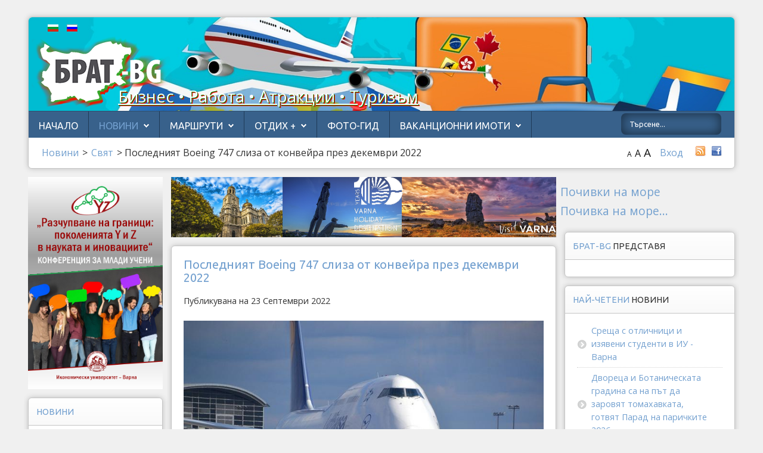

--- FILE ---
content_type: text/html; charset=utf-8
request_url: https://brat-bg.com/bg/news-bg/world/13356-posledniyat-boeing-747-sliza-ot-konveyra-prez-dekemvri-2022
body_size: 19439
content:
<!DOCTYPE html>
<html xmlns="http://www.w3.org/1999/xhtml" xml:lang="bg-BG" lang="bg-BG >"
 
<head>
<meta name="web_author" content="Radoslav Petkov - Радослав Петков">
<link rel="stylesheet" type="text/css" href="https://fonts.googleapis.com/css?family=Open+Sans+Condensed:300&subset=cyrillic-ext" />
  <!-- Global site tag (gtag.js) - Google Analytics -->
   <script type="text/javascript" async src="https://www.googletagmanager.com/gtag/js?id=G-9LN2WF34YD"></script>
   <script>
     window.dataLayer = window.dataLayer || [];
     function gtag(){dataLayer.push(arguments);}
     gtag('js', new Date());

     gtag('config', 'G-9LN2WF34YD');
  </script>
<base href="https://brat-bg.com/bg/news-bg/world/13356-posledniyat-boeing-747-sliza-ot-konveyra-prez-dekemvri-2022" />
	<meta http-equiv="content-type" content="text/html; charset=utf-8" />
	<meta name="keywords" content="Boeing 747, производство, боинг, PanAm, Jumbo Jet, джъмбо джет, кенгуру маршрути, Atlas Air, Asiana, Air China, Lufthansa, Korean Air." />
	<meta name="author" content="Илиян Троянски" />
	<meta name="description" content="Boeing 747 несъмнено е най-известният пътнически реактивен самолет в историята. Първият &quot;гърбат&quot; Боинг се издигна в небето преди повече от петдесет години. По това време той е най-големият пътнически самолет в света." />
	<meta name="generator" content="Joomla! - Open Source Content Management" />
	<title>Последният Boeing 747 слиза от конвейра през декември 2022 - БратБг</title>
	<link href="https://brat-bg.com/bg/news-bg/world/13356-posledniyat-boeing-747-sliza-ot-konveyra-prez-dekemvri-2022" rel="canonical" />
	<link href="https://brat-bg.com/ru/news-ru/world/13357-posledniy-boeing-747-soydet-s-konveyera-v-dekabre-2022-goda" rel="alternate" hreflang="ru-RU" />
	<link href="/templates/shape5_vertex/favicon.ico" rel="shortcut icon" type="image/vnd.microsoft.icon" />
	<link href="/plugins/content/fshare/fshare.css" rel="stylesheet" type="text/css" />
	<link href="https://brat-bg.com/modules/mod_bt_simple_slideshow/tmpl/css/style.css" rel="stylesheet" type="text/css" />
	<link href="/modules/mod_giweather/tmpl/css/meteocons_font/stylesheet.css" rel="stylesheet" type="text/css" />
	<link href="/modules/mod_giweather/tmpl/css/giweather.css?v=1.6.2" rel="stylesheet" type="text/css" />
	<link href="/media/mod_languages/css/template.css?0b9c72d2fce97b1c194701f0c5155f05" rel="stylesheet" type="text/css" />
	<link href="/media/com_hikashop/css/hikashop.css?v=611" rel="stylesheet" type="text/css" />
	<link href="/media/com_hikashop/css/frontend_old.css?t=1764591127" rel="stylesheet" type="text/css" />
	<link href="/media/com_hikashop/css/font-awesome.css?v=5.2.0" rel="stylesheet" type="text/css" />
	<link href="/media/com_hikashop/css/notify-metro.css?v=611" rel="stylesheet" type="text/css" />
	<style type="text/css">
.vdoresp {margin:6px;overflow:hidden;padding-bottom:56.25%;position:relative;height:0;}
.vdoresp iframe {left:0;top:0;height:100%;width:100%;position:absolute;}.giweather-widget {border: none!important; box-shadow: none!important;}div.mod_search28 input[type="search"]{ width:auto; }
	</style>
	<script type="application/json" class="joomla-script-options new">{"csrf.token":"c4b4a27f3756c5183e357cfbdad86018","system.paths":{"root":"","base":""},"system.keepalive":{"interval":840000,"uri":"\/bg\/component\/ajax\/?format=json"}}</script>
	<script src="/media/jui/js/jquery.min.js?0b9c72d2fce97b1c194701f0c5155f05" type="text/javascript"></script>
	<script src="/media/jui/js/jquery-noconflict.js?0b9c72d2fce97b1c194701f0c5155f05" type="text/javascript"></script>
	<script src="/media/jui/js/jquery.ui.core.min.js?0b9c72d2fce97b1c194701f0c5155f05" type="text/javascript"></script>
	<script src="/media/jui/js/jquery-migrate.min.js?0b9c72d2fce97b1c194701f0c5155f05" type="text/javascript"></script>
	<script src="/media/jui/js/bootstrap.min.js?0b9c72d2fce97b1c194701f0c5155f05" type="text/javascript"></script>
	<script src="/media/system/js/caption.js?0b9c72d2fce97b1c194701f0c5155f05" type="text/javascript"></script>
	<script src="/media/jui/js/jquery.ui.sortable.min.js?0b9c72d2fce97b1c194701f0c5155f05" type="text/javascript"></script>
	<script src="https://brat-bg.com/templates/shape5_vertex/js/jquery/jquery-ui-addons.js" type="text/javascript"></script>
	<script src="https://brat-bg.com/modules/mod_bt_simple_slideshow/tmpl/js/jquery.easing.1.3.js" type="text/javascript"></script>
	<script src="https://brat-bg.com/modules/mod_bt_simple_slideshow/tmpl/js/jquery.mobile.customized.min.js" type="text/javascript"></script>
	<script src="https://brat-bg.com/modules/mod_bt_simple_slideshow/tmpl/js/camera.min.js" type="text/javascript"></script>
	<script src="https://brat-bg.com/modules/mod_bt_simple_slideshow/tmpl/js/default.js" type="text/javascript"></script>
	<script src="/modules/mod_giweather/tmpl/js/hammer.min.js" type="text/javascript"></script>
	<script src="/modules/mod_giweather/tmpl/js/giweather.js?v=1.6.2" type="text/javascript"></script>
	<!--[if lt IE 9]><script src="/media/system/js/html5fallback.js?0b9c72d2fce97b1c194701f0c5155f05" type="text/javascript"></script><![endif]-->
	<script src="/media/system/js/core.js?0b9c72d2fce97b1c194701f0c5155f05" type="text/javascript"></script>
	<!--[if lt IE 9]><script src="/media/system/js/polyfill.event.js?0b9c72d2fce97b1c194701f0c5155f05" type="text/javascript"></script><![endif]-->
	<script src="/media/system/js/keepalive.js?0b9c72d2fce97b1c194701f0c5155f05" type="text/javascript"></script>
	<script src="/media/com_hikashop/js/hikashop.js?v=611" type="text/javascript"></script>
	<script src="/media/com_hikashop/js/notify.min.js?v=611" type="text/javascript"></script>
	<script src="/plugins/hikashop/cartnotify/media/notify.js" type="text/javascript"></script>
	<script type="text/javascript">
jQuery(function($){ initTooltips(); $("body").on("subform-row-add", initTooltips); function initTooltips (event, container) { container = container || document;$(container).find(".hasTooltip").tooltip({"html": true,"container": "body"});} });jQuery(window).on('load',  function() {
				new JCaption('img.caption');
			});

var giw_lazy_load_loaded_module_262={"js":false,"json":false,"alreadyinit":false};

function giw_lazy_load_js_loaded_module_262(){
	giw_lazy_load_loaded_module_262.js=true;
	giw_lazy_load_do_init_module_262();
}
function giw_lazy_load_json_loaded_module_262(){
	giw_lazy_load_loaded_module_262.json=true;
	giw_lazy_load_do_init_module_262();
}
function giw_lazy_load_do_init_module_262(){
	if (giw_lazy_load_loaded_module_262.js && giw_lazy_load_loaded_module_262.json && !giw_lazy_load_loaded_module_262.alreadyinit){
		giw_lazy_load_loaded_module_262.alreadyinit=true;
		giw_init_module_262();
	}
}

function giw_lazy_load_json_and_js_module_262() {
	
	var json_element = document.createElement("script");
	json_element.src = '/index.php?option=com_giweather&view=smartloader&type=json&filename=giweather&mod_owner=module&mod_id=262&menu_Itemid=324';
	json_element.onreadystatechange= function () {
		if (this.readyState == "complete") giw_lazy_load_json_loaded_module_262();
	}
	json_element.onload= giw_lazy_load_json_loaded_module_262;		
	document.body.appendChild(json_element);
	
	var js_element = document.createElement("script");
	js_element.src = '/index.php?option=com_giweather&view=smartloader&type=js&filename=giweather&mod_owner=module&mod_id=262&menu_Itemid=324';
	js_element.onreadystatechange= function () {
		if (this.readyState == "complete") giw_lazy_load_js_loaded_module_262();
	}
	js_element.onload= giw_lazy_load_js_loaded_module_262;		
	document.body.appendChild(js_element);
}
if (window.addEventListener){
	window.addEventListener("load", giw_lazy_load_json_and_js_module_262, false);
}else if (window.attachEvent){
	window.attachEvent("onload", giw_lazy_load_json_and_js_module_262);
}else{
	window.onload = giw_lazy_load_json_and_js_module_262;
}

jQuery.notify.defaults({"arrowShow":false,"globalPosition":"top right","elementPosition":"top right","clickToHide":true,"autoHideDelay":5000,"autoHide":true});
window.cartNotifyParams = {"reference":"global","img_url":"\/media\/com_hikashop\/images\/icons\/icon-32-newproduct.png","redirect_url":"","redirect_delay":4000,"hide_delay":5000,"title":"Product added to the cart","text":"\u041f\u0440\u043e\u0434\u0443\u043a\u0442\u044a\u0442 \u0435 \u0434\u043e\u0431\u0430\u0432\u0435\u043d \u0443\u0441\u043f\u0435\u0448\u043d\u043e \u043a\u044a\u043c \u043f\u043e\u0440\u044a\u0447\u043a\u0430\u0442\u0430","wishlist_title":"Product added to the wishlist","wishlist_text":"\u041f\u0440\u043e\u0434\u0443\u043a\u0442\u044a\u0442 \u0435 \u0434\u043e\u0431\u0430\u0432\u0435\u043d \u043a\u044a\u043c \u0436\u0435\u043b\u0430\u043d\u0438\u0442\u0435 \u043f\u0440\u043e\u0434\u0443\u043a\u0442\u0438","list_title":"Products added to the cart","list_text":"Products successfully added to the cart","list_wishlist_title":"Products added to the wishlist","list_wishlist_text":"Products successfully added to the wishlist","err_title":"Product not added to the cart","err_text":"Product not added to the cart","err_wishlist_title":"Product not added to the wishlist","err_wishlist_text":"Product not added to the wishlist"};

	</script>
	<meta property="og:url" content="https://brat-bg.com/bg/news-bg/world/13356-posledniyat-boeing-747-sliza-ot-konveyra-prez-dekemvri-2022"/>
	<meta property="og:image" content="https://brat-bg.com/images/boeing747.jpg">
	<meta property="og:title" content="Последният Boeing 747 слиза от конвейра през декември 2022">
	<meta property="og:description" content="Boeing 747 несъмнено е най-известният пътнически реактивен самолет в историята. Първият "гърбат" Боинг се издигна в небето преди повече от петдесет години. По това време той е най-големият пътнически самолет в света.
">
	<meta property="fb:app_id" content="1482571888648985"/>
	<meta property="og:type" content="article"/>
	<meta property="og:site_name" content="БратБг"/>
	<meta property="og:locale" content="bg_BG"/>



			<meta name="viewport" content="initial-scale=1.0" />
	
	<link href="https://brat-bg.com/templates/shape5_vertex/favicon.ico" rel="shortcut icon" type="image/x-icon" />

<script type="text/javascript">
	if(jQuery().jquery=='1.11.0') { jQuery.easing['easeOutExpo'] = jQuery.easing['easeOutCirc'] };
</script>

	<link href="https://brat-bg.com/templates/shape5_vertex/css/bootstrap/bootstrap-default-min.css" rel="stylesheet" type="text/css" />
	<link href="https://brat-bg.com/templates/shape5_vertex/css/bootstrap/bootstrap-responsive.css" rel="stylesheet" type="text/css" />
		
	<link rel="stylesheet" href="https://brat-bg.com/templates/shape5_vertex/css/font-awesome/css/font-awesome.min.css">
	

<!-- Css and js addons for vertex features -->
	<link rel="stylesheet" type="text/css" href="//fonts.googleapis.com/css?family=Ubuntu" />
<style type="text/css">  .module_round_box_outer, #s5_above_body, #s5_below_body { font-size:0.9em !important; }  #s5_component_wrap { font-size:0.9em !important; } /* MAX IMAGE WIDTH */img {  height:auto !important;   max-width:100% !important; -webkit-box-sizing: border-box !important; /* Safari/Chrome, other WebKit */ -moz-box-sizing: border-box !important; /* Firefox, other Gecko */ box-sizing: border-box !important; /* Opera/IE 8+ */  }#map_canvas img, .gm-style img { max-width:none !important; }.full_width { width:100% !important; -webkit-box-sizing: border-box !important; /* Safari/Chrome, other WebKit */ -moz-box-sizing: border-box !important; /* Firefox, other Gecko */ box-sizing: border-box !important; /* Opera/IE 8+ */ }.S5_submenu_itemTablet{ background:none !important; } #s5_right_wrap, #s5_left_wrap, #s5_right_inset_wrap, #s5_left_inset_wrap, #s5_right_top_wrap, #s5_left_top_wrap, #s5_right_bottom_wrap, #s5_left_bottom_wrap { width:100% !important; }   #s5_right_column_wrap { width:12.5% !important; margin-left:-22.5% !important; } #s5_left_column_wrap { width:10% !important; } #s5_center_column_wrap_inner { margin-right:25% !important; margin-left:20% !important; }  #s5_responsive_mobile_drop_down_wrap input { width:96% !important; } #s5_responsive_mobile_drop_down_search input { width:100% !important; }  @media screen and (max-width: 750px){ body { height:100% !important; position:relative !important;  padding-bottom:48px !important;  } #s5_responsive_menu_button { display:block !important; }  }  @media screen and (max-width: 970px){ #subMenusContainer .S5_subtext { width:85%; } }   #s5_responsive_mobile_bottom_bar, #s5_responsive_mobile_top_bar { background:#0B0B0B; background: -moz-linear-gradient(top, #272727 0%, #0B0B0B 100%); /* FF3.6+ */ background: -webkit-gradient(linear, left top, left bottom, color-stop(0%,#272727), color-stop(100%,#0B0B0B)); /* Chrome,Safari4+ */ background: -webkit-linear-gradient(top, #272727 0%,#0B0B0B 100%); /* Chrome10+,Safari5.1+ */ background: -o-linear-gradient(top, #272727 0%,#0B0B0B 100%); /* Opera11.10+ */ background: -ms-linear-gradient(top, #272727 0%,#0B0B0B 100%); /* IE10+ */ background: linear-gradient(top, #272727 0%,#0B0B0B 100%); /* W3C */   font-family: Ubuntu !important; } .s5_responsive_mobile_drop_down_inner, .s5_responsive_mobile_drop_down_inner input, .s5_responsive_mobile_drop_down_inner button, .s5_responsive_mobile_drop_down_inner .button, #s5_responsive_mobile_drop_down_search .validate { font-family: Ubuntu !important; } .s5_responsive_mobile_drop_down_inner button:hover, .s5_responsive_mobile_drop_down_inner .button:hover, .s5_responsive_mobile_present #s5_responsive_mobile_drop_down_wrap .btn, .s5_responsive_mobile_present #s5_responsive_mobile_drop_down_wrap .btn:hover { background:#0B0B0B !important; } #s5_responsive_mobile_drop_down_menu, #s5_responsive_mobile_drop_down_menu a, #s5_responsive_mobile_drop_down_login a { font-family: Ubuntu !important; color:#FFFFFF !important; } #s5_responsive_mobile_bar_active, #s5_responsive_mobile_drop_down_menu .current a, .s5_responsive_mobile_drop_down_inner .s5_mod_h3, .s5_responsive_mobile_drop_down_inner .s5_h3_first { color:#73A0CF !important; } .s5_responsive_mobile_drop_down_inner button, .s5_responsive_mobile_drop_down_inner .button, .s5_responsive_mobile_present #s5_responsive_mobile_drop_down_wrap .btn, .s5_responsive_mobile_present #s5_responsive_mobile_drop_down_wrap .btn:hover { background:#73A0CF !important; } #s5_responsive_mobile_drop_down_menu .active ul li, #s5_responsive_mobile_drop_down_menu .current ul li a, #s5_responsive_switch_mobile a, #s5_responsive_switch_desktop a, #s5_responsive_mobile_drop_down_wrap { color:#FFFFFF !important; } #s5_responsive_mobile_toggle_click_menu span { border-right:solid 1px #272727; } #s5_responsive_mobile_toggle_click_menu { border-right:solid 1px #0B0B0B; } #s5_responsive_mobile_toggle_click_search span, #s5_responsive_mobile_toggle_click_register span, #s5_responsive_mobile_toggle_click_login span, #s5_responsive_mobile_scroll a { border-left:solid 1px #272727; } #s5_responsive_mobile_toggle_click_search, #s5_responsive_mobile_toggle_click_register, #s5_responsive_mobile_toggle_click_login, #s5_responsive_mobile_scroll { border-left:solid 1px #0B0B0B; } .s5_responsive_mobile_open, .s5_responsive_mobile_closed:hover, #s5_responsive_mobile_scroll:hover { background:#272727; } #s5_responsive_mobile_drop_down_menu .s5_responsive_mobile_drop_down_inner, #s5_responsive_mobile_drop_down_register .s5_responsive_mobile_drop_down_inner, #s5_responsive_mobile_drop_down_login .s5_responsive_mobile_drop_down_inner, #s5_responsive_mobile_drop_down_search .s5_responsive_mobile_drop_down_inner { background:#272727; } @media screen and (max-width: 579px){  { display:none; } }  .s5_wrap { max-width:1200px !important; }                        </style><script type="text/javascript">/*<![CDATA[*/</script>
<script type="text/javascript" src="https://brat-bg.com/templates/shape5_vertex/js/core/s5_flex_menu-min.js"></script>
<link rel="stylesheet" href="https://brat-bg.com/templates/shape5_vertex/css/s5_flex_menu.css" type="text/css" />
<link rel="stylesheet" href="https://brat-bg.com/templates/system/css/system.css" type="text/css" />
<link rel="stylesheet" href="https://brat-bg.com/templates/system/css/general.css" type="text/css" />

<link href="https://brat-bg.com/templates/shape5_vertex/css/template_default.css" rel="stylesheet" type="text/css" />

<link href="https://brat-bg.com/templates/shape5_vertex/css/template.css" rel="stylesheet" type="text/css" />


<link href="https://brat-bg.com/templates/shape5_vertex/css/com_content.css" rel="stylesheet" type="text/css" />

<link href="https://brat-bg.com/templates/shape5_vertex/css/editor.css" rel="stylesheet" type="text/css" />

<link href="https://brat-bg.com/templates/shape5_vertex/css/thirdparty.css" rel="stylesheet" type="text/css" />


<link rel="stylesheet" type="text/css" href="//fonts.googleapis.com/css?family=Open+Sans" />


<script type="text/javascript" src="https://brat-bg.com/templates/shape5_vertex/js/core/s5_font_adjuster-min.js"></script>


	<link rel="stylesheet" type="text/css" href="https://brat-bg.com/templates/shape5_vertex/css/core/s5_responsive_bars-min.css" />
	<link href="https://brat-bg.com/templates/shape5_vertex/css/core/s5_responsive_hide_classes-min.css" rel="stylesheet" type="text/css" />
	<style type="text/css"> @media screen and (min-width: 650px){.s5_responsive_mobile_sidebar_show_ltr {width:400px !important;}.s5_responsive_mobile_sidebar_body_wrap_show_ltr {margin-left:400px !important;}.s5_responsive_mobile_sidebar_show_rtl {width:400px !important;}.s5_responsive_mobile_sidebar_body_wrap_show_rtl {margin-right:400px !important;}#s5_responsive_mobile_sidebar_inner1 {width:400px !important;}}</style>


	<link rel="stylesheet" type="text/css" href="https://brat-bg.com/templates/shape5_vertex/css/s5_responsive.css" />
	
	

	<link rel="stylesheet" type="text/css" href="https://brat-bg.com/templates/shape5_vertex/css/custom.css" />
	<script type="text/javascript">
	//<![CDATA[
				        jQuery(document).ready( function() {
		            var myMenu = new MenuMatic({
				tabletWidth:1400,
                effect:"slide & fade",
                duration:450,
                physics: 'linear',
                hideDelay:250,
                orientation:"horizontal",
                tweakInitial:{x:0, y:0},
				                                     	            direction:{    x: 'right',    y: 'down' },
				                opacity:100            });
        });		
			//]]>	
    </script>    

<!-- Info Slide Script - Called in header so css validates -->	
<link href="https://brat-bg.com/templates/shape5_vertex/css/core/s5_info_slide-min.css" rel="stylesheet" type="text/css" />
<script type="text/javascript" src="https://brat-bg.com/templates/shape5_vertex/js/core/s5_info_slide-min.js"></script>

	

<!-- Resize column function -->	
<script type="text/javascript">//<![CDATA[
	var s5_resize_columns_browser_check = "safari";
	var s5_resize_columns = "all";
	var s5_resize_columns_delay = "500";
	var s5_resize_columns_small_tablets = "default";
//]]></script>
<script type="text/javascript" src="https://brat-bg.com/templates/shape5_vertex/js/core/s5_columns_equalizer-min.js"></script>
<!-- File compression. Needs to be called last on this file -->	
<!-- The excluded files, listed below the compressed php files, are excluded because their calls vary per device or per browser. Included compression files are only ones that have no conditions and are included on all devices and browsers. Otherwise unwanted css will compile in the compressed files. -->	

<!-- Additional scripts to load inside of the header -->



<link rel="stylesheet" type="text/css" href="https://fonts.googleapis.com/css?family=Ubuntu&subset=cyrillic-ext" />

<style type="text/css"> 
body {font-family: 'Open Sans',Helvetica,Arial,Sans-Serif ;
background:#F0F0F0;
} 

#s5_search input, #s5_menu_wrap, .s5_mod_h3, #subMenusContainer, h2 {
font-family: Ubuntu;
}

#s5_menu_wrap, .s5_mod_h3 {
text-transform:uppercase;
}


#s5_menu_outer_wrap {
height:40px;
overflow:hidden;
}
.S5_parent_subtext {
display:none;
}
#s5_nav li {
height:37px;
}
#s5_search input {
margin-top:0px;
}

#s5_header_area_inner2, .module_round_box, .module_round_box-dark, #s5_component_wrap, #s5_footer_area_inner2 {
-webkit-box-shadow: 0 0px 8px #BDBDBD;
-moz-box-shadow: 0 0px 8px #BDBDBD;
box-shadow: 0 0px 8px #BDBDBD; 
}

a, .module_round_box .s5_h3_first, .module_round_box-none .s5_h3_first, .module_round_box ul.menu .current a, h2, h4, #s5_md_outer_wrap h3 {
color:#73A0CF;
}

#s5_nav li.active a, #s5_nav li.mainMenuParentBtnFocused a, #s5_nav li:hover a, .btn-link {
color:#73A0CF;
}

.btn-primary, .button, li.pagenav-next, li.pagenav-prev, .validate, .dropdown-menu li > a:hover, .dropdown-menu li > a:focus, .dropdown-submenu:hover > a, .dropdown-menu .active > a, .dropdown-menu .active > a:hover, .nav-list > .active > a, .nav-list > .active > a:hover, .nav-pills > .active > a, .nav-pills > .active > a:hover, .btn-group.open .btn-primary.dropdown-toggle, .pager a {
background:#73A0CF;
}

#subMenusContainer div.s5_sub_wrap ul, #subMenusContainer div.s5_sub_wrap_rtl ul, #subMenusContainer div.s5_sub_wrap_lower ul, #subMenusContainer div.s5_sub_wrap_lower_rtl ul {
border-bottom:solid 3px #73A0CF;
}




/* k2 stuff */
div.itemHeader h2.itemTitle, div.catItemHeader h3.catItemTitle, h3.userItemTitle a, #comments-form p, #comments-report-form p, #comments-form span, #comments-form .counter, #comments .comment-author, #comments .author-homepage,
#comments-form p, #comments-form #comments-form-buttons, #comments-form #comments-form-error, #comments-form #comments-form-captcha-holder {font-family: 'Open Sans',Helvetica,Arial,Sans-Serif ;} 
  
.s5_wrap{width:95%;}  
</style>
  <script>
  (function(i,s,o,g,r,a,m){i['GoogleAnalyticsObject']=r;i[r]=i[r]||function(){
  (i[r].q=i[r].q||[]).push(arguments)},i[r].l=1*new Date();a=s.createElement(o),
  m=s.getElementsByTagName(o)[0];a.async=1;a.src=g;m.parentNode.insertBefore(a,m)
  })(window,document,'script','//www.google-analytics.com/analytics.js','ga');

  ga('create', 'UA-68912719-1', 'auto');
  ga('send', 'pageview');

</script>

</head>

<body id="s5_body" style="font-size: 1rem;">
  
	

<div id="s5_scrolltotop"></div>

<!-- Top Vertex Calls -->
<!-- Call mobile sidebar -->

<!-- Call top bar for mobile devices if layout is responsive -->	
	


	<!-- s5_responsive_mobile_top_bar_spacer must be called to keep a space at the top of the page since s5_responsive_mobile_top_bar_wrap is position absolute. -->	

	<div id="s5_responsive_mobile_top_bar_spacer"></div>



	<!-- s5_responsive_mobile_top_bar_wrap must be called off the page and not with display:none or it will cause issues with the togglers. -->

	<div id="s5_responsive_mobile_top_bar_wrap" style="margin-top:-50000px;position:absolute;z-index:20;top:0px">



		<div id="s5_responsive_mobile_top_bar" class="s5_responsive_mobile_bar_light">



				<div id="s5_responsive_mobile_toggle_click_menu" style="display:block;">

					<span></span>

				</div>

				

				
					<div id="s5_responsive_mobile_bar_active">

						<span>
														Свят
						</span>

					</div>

				
				

				<div id="s5_responsive_mobile_toggle_click_login" style="display:block;float:right">

					<span></span>

				</div>

				

				<div id="s5_responsive_mobile_toggle_click_register" style="display:none;float:right">

					<span></span>

				</div>

				

				<div id="s5_responsive_mobile_toggle_click_search" style="display:block;float:right">

					<span></span>

				</div>



			<div style="clear:both;height:0px"></div>

			

		</div>



		<div id="s5_responsive_mobile_drop_down_wrap" class="s5_responsive_mobile_drop_down_wrap_loading">

			<div id="s5_responsive_mobile_drop_down_menu">

				<div class="s5_responsive_mobile_drop_down_inner" style="-webkit-box-shadow: 0px 0px 16px rgba(0, 0, 0, 0.6);-moz-box-shadow: 0px 0px 16px rgba(0, 0, 0, 0.6);box-shadow: 0px 0px 16px rgba(0, 0, 0, 0.6);">

					
						
<ul class="menu">
<li class="item-215"><a href="/bg/" >Начало</a></li><li class="item-217 active deeper parent"><a href="/bg/news-bg" >Новини</a><ul><li class="item-321"><a href="/bg/news-bg/bulgaria" >България</a></li><li class="item-322"><a href="/bg/news-bg/europe" >Европа</a></li><li class="item-323"><a href="/bg/news-bg/rusia" >Русия</a></li><li class="item-324 current active"><a href="https://brat-bg.com/bg/news-bg/world" >Свят</a></li><li class="item-447"><a href="/bg/news-bg/young-reporter" >Млад репортер</a></li></ul></li><li class="item-218 deeper parent"><span class="separator ">Маршрути</span>
<ul><li class="item-224 parent"><a href="/bg/interesting/bg-incognita" >Непознатата България</a></li><li class="item-225 parent"><a href="/bg/interesting/routes" >Дестинации</a></li><li class="item-226 parent"><a href="/bg/interesting/bg-phenomenon" >Любопитно</a></li></ul></li><li class="item-219 deeper parent"><a href="/bg/rest-plus" >Отдих +</a><ul><li class="item-252"><a href="/bg/rest-plus/zdrave" >Почивка и здраве</a></li><li class="item-253"><a href="/bg/rest-plus/obrazovanie" >Почивка и образование</a></li><li class="item-254"><a href="/bg/rest-plus/atrakcii" >Почивка и атракции</a></li></ul></li><li class="item-830"><a href="/bg/foto-gid" >Фото-Гид</a></li><li class="item-636 deeper parent"><a href="/bg/vakancionni-imoti" >Ваканционни имоти</a><ul><li class="item-637"><a href="/bg/vakancionni-imoti/tendencii" >Тенденции на пазара</a></li><li class="item-638"><a href="/bg/vakancionni-imoti/predlozheniya" >Предложения и оферти</a></li></ul></li></ul>

					
				</div>

			</div>

			

			<div id="s5_responsive_mobile_drop_down_search">

				<div class="s5_responsive_mobile_drop_down_inner" style="-webkit-box-shadow: 0px 0px 16px rgba(0, 0, 0, 0.6);-moz-box-shadow: 0px 0px 16px rgba(0, 0, 0, 0.6);box-shadow: 0px 0px 16px rgba(0, 0, 0, 0.6);">

					
					  
						<form method="post" action="https://brat-bg.com/">

							<input type="text" onfocus="if (this.value=='Търсене...') this.value='';" onblur="if (this.value=='') this.value='Търсене...';" value="Търсене..." id="s5_responsive_mobile_search" name="searchword" />

							<input type="hidden" value="search" name="task" />

							<input type="hidden" value="com_search" name="option" />

							<input type="hidden" value="1" name="Itemid" />

						</form>

					
				</div>

			</div>

			

			<div id="s5_responsive_mobile_drop_down_login">

				<div class="s5_responsive_mobile_drop_down_inner" id="s5_responsive_mobile_drop_down_login_inner" style="-webkit-box-shadow: 0px 0px 16px rgba(0, 0, 0, 0.6);-moz-box-shadow: 0px 0px 16px rgba(0, 0, 0, 0.6);box-shadow: 0px 0px 16px rgba(0, 0, 0, 0.6);">

				</div>

			</div>

			

			
					<div id="s5_responsive_mobile_login_wrap" style="display:none">

					
			<div class="module_round_box_outer">

			<div class="module_round_box ">

				<div class="s5_module_box_1">
					<div class="s5_module_box_2">
												<div class="s5_mod_h3_outer">
							<h3 class="s5_mod_h3">
																						<span class="s5_h3_first">Login </span><span class="s5_h3_last"></span>
														</h3>
													</div>
												<div class="s5_mod_h3_below" style="clear:both"></div>
												<div class="s5_outer ">
						<form action="/bg/news-bg/world" method="post" id="login-form" class="form-inline">
		<div class="userdata">
		<div id="form-login-username" class="control-group">
			<div class="controls">
									<div class="input-prepend">
						<span class="add-on">
							<span class="icon-user hasTooltip" title="Потребителско име"></span>
							<label for="modlgn-username" class="element-invisible">Потребителско име</label>
						</span>
						<input id="modlgn-username" type="text" name="username" class="input-small" tabindex="0" size="18" placeholder="Потребителско име" />
					</div>
							</div>
		</div>
		<div id="form-login-password" class="control-group">
			<div class="controls">
									<div class="input-prepend">
						<span class="add-on">
							<span class="icon-lock hasTooltip" title="Парола">
							</span>
								<label for="modlgn-passwd" class="element-invisible">Парола							</label>
						</span>
						<input id="modlgn-passwd" type="password" name="password" class="input-small" tabindex="0" size="18" placeholder="Парола" />
					</div>
							</div>
		</div>
						<div id="form-login-remember" class="control-group checkbox">
			<label for="modlgn-remember" class="control-label">Запомни ме</label> <input id="modlgn-remember" type="checkbox" name="remember" class="inputbox" value="yes"/>
		</div>
				<div id="form-login-submit" class="control-group">
			<div class="controls">
				<button type="submit" tabindex="0" name="Submit" class="btn btn-primary login-button">Вход</button>
			</div>
		</div>
					<ul class="unstyled">
							<li>
					<a href="/bg/component/users/?view=registration&amp;Itemid=215">
					Регистрация <span class="icon-arrow-right"></span></a>
				</li>
							<li>
					<a href="/bg/component/users/?view=remind&amp;Itemid=215">
					Забравен потребител?</a>
				</li>
				<li>
					<a href="/bg/component/users/?view=reset&amp;Itemid=215">
					Забравена парола?</a>
				</li>
			</ul>
		<input type="hidden" name="option" value="com_users" />
		<input type="hidden" name="task" value="user.login" />
		<input type="hidden" name="return" value="aHR0cHM6Ly9icmF0LWJnLmNvbS9iZy9uZXdzLWJnL3dvcmxkLzEzMzU2LXBvc2xlZG5peWF0LWJvZWluZy03NDctc2xpemEtb3Qta29udmV5cmEtcHJlei1kZWtlbXZyaS0yMDIy" />
		<input type="hidden" name="c4b4a27f3756c5183e357cfbdad86018" value="1" />	</div>
	</form>
						</div>
						<div style="clear:both; height:0px"></div>
					</div>
				</div>

			</div>

			</div>

		

					</div>

				
		

			<div id="s5_responsive_mobile_drop_down_register">

				<div class="s5_responsive_mobile_drop_down_inner" id="s5_responsive_mobile_drop_down_register_inner" style="-webkit-box-shadow: 0px 0px 16px rgba(0, 0, 0, 0.6);-moz-box-shadow: 0px 0px 16px rgba(0, 0, 0, 0.6);box-shadow: 0px 0px 16px rgba(0, 0, 0, 0.6);">

				</div>

			</div>

			

			
				

		</div>



	</div>



	<script type="text/javascript">

		var s5_responsive_trigger = 750;

		var s5_responsive_login_url = "";

		var s5_responsive_register_url = "";

		var s5_responsive_layout = "dropdowns";

	</script>

	<script type="text/javascript" src="https://brat-bg.com/templates/shape5_vertex/js/core/s5_responsive_mobile_bar-min.js"></script>

	



<!-- Fixed Tabs -->	

<!-- Drop Down -->	

<!-- Parallax Backgrounds -->

<!-- Floating Menu Spacer -->

<!-- Body Padding Div Used For Responsive Spacing -->    
<div id="s5_body_padding">



  <!-- Header -->      
    <div id="s5_header_area1" >  


    
    <div id="s5_header_area2">  
    

    
    <div id="s5_header_area_inner" class="s5_wrap">    
    
      
    
    <div id="s5_header_area_inner2">  
    
    
    
      <div id="s5_header_wrap">

  <!--- from Rado --->  
            <div id="s5_lang_swicher2" class="s5_wrap">
            		<div class="moduletable">
			<div class="mod-languages">

	<ul class="lang-inline" dir="ltr">
									<li class="lang-active">
			<a href="https://brat-bg.com/bg/news-bg/world/13356-posledniyat-boeing-747-sliza-ot-konveyra-prez-dekemvri-2022">
												<img src="/media/mod_languages/images/bg.gif" alt="Български" title="Български" />										</a>
			</li>
								<li>
			<a href="/ru/news-ru/world/13357-posledniy-boeing-747-soydet-s-konveyera-v-dekabre-2022-goda">
												<img src="/media/mod_languages/images/ru.gif" alt="Руский" title="Руский" />										</a>
			</li>
				</ul>

</div>
		</div>
	
            </div>
  <!--- end from Rado --->
 
                <div class="hide_mobile" style="color:white; text-shadow: 1px 1px green, 2px 2px red;  text-decoration: underline; position: absolute;margin-left: 150px;margin-top: 95px;"><h1>Бизнес • Работа • Атракции • Туризъм</h1></div>  
        <img alt="logo"  style="height:130px;width:253px" src="/templates/shape5_vertex/images/brat-logo.png" id="s5_logo" onclick="window.document.location.href='https://brat-bg.com/'" />
                
       <div id="s5_banner" style="padding-left:263px">
        <table border="0" width="100%">
        <tr>
          <td>
        &nbsp          </td>
          <td width="48px">
          <div id="s5_lang_swicher1" class="s5_wrap">
            
            </div>
          
          </td>
          </tr>
          </table>
          </div>
        


        
        <div style="clear:both; height:0px">
        
        
        
        </div>  


        
      </div>
      
              <div id="s5_menu_wrap">
                      <ul id='s5_nav' class='menu'><li   class=' ' ><span class='s5_level1_span1'><span class='s5_level1_span2'><a href="/bg/"><span onclick='window.document.location.href="/bg/"'>Начало</span></a></span></span></li><li   class='active ' ><span class='s5_level1_span1'><span class='s5_level1_span2'><a href="/bg/news-bg"><span onclick='window.document.location.href="/bg/news-bg"'>Новини</span></a></span></span><ul style='float:left;'><li class=''><span class='S5_submenu_item'><a href="/bg/news-bg/bulgaria"><span class='s5_sub_a_span' onclick='window.document.location.href="/bg/news-bg/bulgaria"'>България</span></a></span></li><li class=''><span class='S5_submenu_item'><a href="/bg/news-bg/europe"><span class='s5_sub_a_span' onclick='window.document.location.href="/bg/news-bg/europe"'>Европа</span></a></span></li><li class=''><span class='S5_submenu_item'><a href="/bg/news-bg/rusia"><span class='s5_sub_a_span' onclick='window.document.location.href="/bg/news-bg/rusia"'>Русия</span></a></span></li><li class=''><span class='S5_submenu_item active'><a href="https://brat-bg.com/bg/news-bg/world"><span class='s5_sub_a_span' onclick='window.document.location.href="https://brat-bg.com/bg/news-bg/world"'>Свят</span></a></span></li><li class=''><span class='S5_submenu_item'><a href="/bg/news-bg/young-reporter"><span class='s5_sub_a_span' onclick='window.document.location.href="/bg/news-bg/young-reporter"'>Млад репортер</span></a></span></li></ul></li><li   class=' ' ><span class='s5_level1_span1'><span class='s5_level1_span2'><a href="javascript:;"><span onclick='window.document.location.href="javascript:;"'>Маршрути</span></a></span></span><ul style='float:left;'><li class=''><span class='S5_submenu_item'><a href="/bg/interesting/bg-incognita"><span class='s5_sub_a_span' onclick='window.document.location.href="/bg/interesting/bg-incognita"'>Непознатата България</span></a></span><div class='S5_grouped_child_item'><span><span class='S5_submenu_item'><a href="/bg/interesting/bg-incognita/on-sea"><span class='s5_sub_a_span' onclick='window.document.location.href="/bg/interesting/bg-incognita/on-sea"'>На море</span></a></span></span><span><span class='S5_submenu_item'><a href="/bg/interesting/bg-incognita/on-mountain"><span class='s5_sub_a_span' onclick='window.document.location.href="/bg/interesting/bg-incognita/on-mountain"'>На планина</span></a></span></span><span><span class='S5_submenu_item'><a href="/bg/interesting/bg-incognita/cityes-with-history"><span class='s5_sub_a_span' onclick='window.document.location.href="/bg/interesting/bg-incognita/cityes-with-history"'>Градове с история</span></a></span></span><span><span class='S5_submenu_item'><a href="/bg/interesting/bg-incognita/tipical-balkan"><span class='s5_sub_a_span' onclick='window.document.location.href="/bg/interesting/bg-incognita/tipical-balkan"'>Балканска идилия</span></a></span></span></div></li></ul><ul style='float:left;'><li class=''><span class='S5_submenu_item'><a href="/bg/interesting/routes"><span class='s5_sub_a_span' onclick='window.document.location.href="/bg/interesting/routes"'>Дестинации</span></a></span><div class='S5_grouped_child_item'><span><span class='S5_submenu_item'><a href="/bg/interesting/routes/bg-extreme"><span class='s5_sub_a_span' onclick='window.document.location.href="/bg/interesting/routes/bg-extreme"'>Eкстремни</span></a></span></span><span><span class='S5_submenu_item'><a href="/bg/interesting/routes/culture"><span class='s5_sub_a_span' onclick='window.document.location.href="/bg/interesting/routes/culture"'>Културни</span></a></span></span><span><span class='S5_submenu_item'><a href="/bg/interesting/routes/historical"><span class='s5_sub_a_span' onclick='window.document.location.href="/bg/interesting/routes/historical"'>Исторически</span></a></span></span><span><span class='S5_submenu_item'><a href="/bg/interesting/routes/hunting-fishing"><span class='s5_sub_a_span' onclick='window.document.location.href="/bg/interesting/routes/hunting-fishing"'>Лов и риболов</span></a></span></span><span><span class='S5_submenu_item'><a href="/bg/interesting/routes/follow-bachhus"><span class='s5_sub_a_span' onclick='window.document.location.href="/bg/interesting/routes/follow-bachhus"'>По стъпките на Бакхус</span></a></span></span><span><span class='S5_submenu_item'><a href="/bg/interesting/routes/world"><span class='s5_sub_a_span' onclick='window.document.location.href="/bg/interesting/routes/world"'>По света</span></a></span></span></div></li></ul><ul style='float:left;'><li class=''><span class='S5_submenu_item'><a href="/bg/interesting/bg-phenomenon"><span class='s5_sub_a_span' onclick='window.document.location.href="/bg/interesting/bg-phenomenon"'>Любопитно</span></a></span><div class='S5_grouped_child_item'><span><span class='S5_submenu_item'><a href="/bg/interesting/bg-phenomenon/phenomena"><span class='s5_sub_a_span' onclick='window.document.location.href="/bg/interesting/bg-phenomenon/phenomena"'>Феномени</span></a></span></span><span><span class='S5_submenu_item'><a href="/bg/interesting/bg-phenomenon/lechebna-sila"><span class='s5_sub_a_span' onclick='window.document.location.href="/bg/interesting/bg-phenomenon/lechebna-sila"'>Лечебна сила</span></a></span></span><span><span class='S5_submenu_item'><a href="/bg/interesting/bg-phenomenon/lichnosti"><span class='s5_sub_a_span' onclick='window.document.location.href="/bg/interesting/bg-phenomenon/lichnosti"'>Личности</span></a></span></span><span><span class='S5_submenu_item'><a href="/bg/interesting/bg-phenomenon/kuriozi"><span class='s5_sub_a_span' onclick='window.document.location.href="/bg/interesting/bg-phenomenon/kuriozi"'>Куриози</span></a></span></span></div></li></ul></li><li   class=' ' ><span class='s5_level1_span1'><span class='s5_level1_span2'><a href="/bg/rest-plus"><span onclick='window.document.location.href="/bg/rest-plus"'>Отдих +</span></a></span></span><ul style='float:left;'><li class=''><span class='S5_submenu_item'><a href="/bg/rest-plus/zdrave"><span class='s5_sub_a_span' onclick='window.document.location.href="/bg/rest-plus/zdrave"'>Почивка и здраве</span></a></span></li><li class=''><span class='S5_submenu_item'><a href="/bg/rest-plus/obrazovanie"><span class='s5_sub_a_span' onclick='window.document.location.href="/bg/rest-plus/obrazovanie"'>Почивка и образование</span></a></span></li><li class=''><span class='S5_submenu_item'><a href="/bg/rest-plus/atrakcii"><span class='s5_sub_a_span' onclick='window.document.location.href="/bg/rest-plus/atrakcii"'>Почивка и атракции</span></a></span></li></ul></li><li   class=' ' ><span class='s5_level1_span1'><span class='s5_level1_span2'><a href="/bg/foto-gid"><span onclick='window.document.location.href="/bg/foto-gid"'>Фото-Гид</span></a></span></span></li><li   class=' ' ><span class='s5_level1_span1'><span class='s5_level1_span2'><a href="/bg/vakancionni-imoti"><span onclick='window.document.location.href="/bg/vakancionni-imoti"'>Ваканционни имоти</span></a></span></span><ul style='float:left;'><li class=''><span class='S5_submenu_item'><a href="/bg/vakancionni-imoti/tendencii"><span class='s5_sub_a_span' onclick='window.document.location.href="/bg/vakancionni-imoti/tendencii"'>Тенденции на пазара</span></a></span></li><li class=''><span class='S5_submenu_item'><a href="/bg/vakancionni-imoti/predlozheniya"><span class='s5_sub_a_span' onclick='window.document.location.href="/bg/vakancionni-imoti/predlozheniya"'>Предложения и оферти</span></a></span></li></ul></li></ul>                                <div id="s5_search">
              		<div class="moduletable">
			<div class="search mod_search28">
	<form action="/bg/news-bg/world" method="post" class="form-inline" role="search">
		<label for="mod-search-searchword28" class="element-invisible">Търсене...</label> <input name="searchword" id="mod-search-searchword28" maxlength="200"  class="inputbox search-query input-medium" type="search" size="34" placeholder="Търсене..." /> <button class="button btn btn-primary" onclick="this.form.searchword.focus();">find</button>		<input type="hidden" name="task" value="search" />
		<input type="hidden" name="option" value="com_search" />
		<input type="hidden" name="Itemid" value="324" />
	</form>
</div>
		</div>
	
            </div>
                    <div style="clear:both; height:0px"></div>
        </div>
            
              <div id="s5_breadcrumb_fonts_wrap">
                      <div id="s5_breadcrumb_wrap">
  
              		<div class="moduletable">
			
<div class="breadcrumbs">
<div itemscope itemtype="http://data-vocabulary.org/Breadcrumb" style="display:inline-block;"><a href="/bg/news-bg" class="pathway" itemprop="url"><span  itemprop="title">Новини</span></a></div> &gt; <div itemscope itemtype="http://data-vocabulary.org/Breadcrumb" style="display:inline-block;"><a href="/bg/news-bg/world" class="pathway" itemprop="url"><span  itemprop="title">Свят</span></a></div> &gt; <div itemscope itemtype="http://data-vocabulary.org/Breadcrumb" style="display:inline-block;"><span itemprop="title">Последният Boeing 747 слиза от конвейра през декември 2022</span></div></div>		</div>
	
            </div>
                    
                      <div id="s5_social_wrap1">
              <div id="s5_social_wrap_inner">
              
                                  <div id="s5_facebook" onclick="window.open('https://www.facebook.com/page.BratBG')"></div>
                  
                  
                                                                  <div id="s5_rss" onclick="window.open('http://brat-bg.com/bg/news-bg?format=feed&type=rss')"></div>
                  
                
                  
                  <div id="s5_loginreg">  
                      <div id="s5_logregtm">
                      
                                                  <a href="/bg/component/users/?view=login&amp;Itemid=215" id="s5_login" rel="nofollow">
                            Вход                          </a>
                                              
                                                  <a href="/bg/component/users/?view=registration&amp;Itemid=215" id="s5_register" rel="nofollow">
                                                      </a>
                        
                      </div>
                  
                  </div>
                                
                                  <div id="fontControls"></div>
                              
              </div>
            </div>
                  
        <div style="clear:both;height:0px"></div>
        </div>
      
            
    </div>
    </div>
    </div>
    </div>
  <!-- End Header -->  
  
    
  
  <!-- Top Row1 -->  
      <!-- End Top Row1 -->  
    
    
    
  <!-- Top Row2 -->  
      <!-- End Top Row2 -->
  
  
  
  <!-- Top Row3 -->  
      <!-- End Top Row3 -->  
    
    
    
  <!-- Center area --> 
     
        <div id="s5_center_area1">
    <div id="s5_center_area2">
    <div id="s5_center_area_inner" class="s5_wrap">
    
    <!-- Above Columns Wrap -->  
          <!-- End Above Columns Wrap -->      
        
      <!-- Columns wrap, contains left, right and center columns -->  
      <div id="s5_columns_wrap">
      <div id="s5_columns_wrap_inner">
        
        <div id="s5_center_column_wrap">
        <div id="s5_center_column_wrap_inner" style="margin-left:20px; margin-right:25px;">
          
                    
            <div id="s5_middle_top_wrap">
              
              <div id="s5_middle_top">
              <div id="s5_middle_top_inner">
              
                                  <div id="s5_pos_middle_top_1" class="s5_float_left" style="width:100%">
                    
			<div class="module_round_box_outer">

			<div class="module_round_box-style1">

				<div class="s5_module_box_1">
					<div class="s5_module_box_2">
												<div class="s5_outer-style1">
						<div class="bannergroup-style1">

	<div class="banneritem">
																																																																			<a
							href="/bg/component/banners/click/83" target="_blank" rel="noopener noreferrer"
							title="Visit Varna">
							<img
								src="https://brat-bg.com/images/banners/visit_varna100_2.png"
								alt="https://visit.varna.bg/"
																							/>
						</a>
																<div class="clr"></div>
	</div>

</div>
						</div>
						<div style="clear:both; height:0px"></div>
					</div>
				</div>

			</div>

			</div>

		
                  </div>
                                
                                
                                
                                
                                
                            
                <div style="clear:both; height:0px"></div>

              </div>
              </div>
            
            </div>

                    
                      
            <div id="s5_component_wrap">
            <div id="s5_component_wrap_inner">
            
                                
                            
                <div id="system-message-container">
	</div>

<div class="item-page" itemscope itemtype="https://schema.org/Article">
	<meta itemprop="inLanguage" content="bg-BG" />
	
		
			<div class="page-header">
		<h2 itemprop="headline">
			Последният Boeing 747 слиза от конвейра през декември 2022		</h2>
							</div>
					
		
						<dl class="article-info muted">

		
			<dt class="article-info-term">
									Детайли							</dt>

			
			
			
			
										<dd class="published">
				<span class="icon-calendar" aria-hidden="true"></span>
				<time datetime="2022-09-23T09:26:40+03:00" itemprop="datePublished">
					Публикувана на 23 Септември 2022				</time>
			</dd>			
		
			</dl>
	
	
		
								<div itemprop="articleBody">
		
<p class="img100"><img src="/images/boeing747.jpg" alt="" /></p>
<p><strong>Boeing 747 несъмнено е най-известният пътнически реактивен самолет в историята. Първият "гърбат" Боинг се издигна в небето преди повече от петдесет години. По това време той е най-големият пътнически самолет в света.</strong></p>
<p>Първият полет на Boeing 747 е извършен през 1969 година. Вече несъществуващата авиокомпания PanAm получава революционен пътнически самолет, който може да превозва повече пътници на по-големи разстояния от всякога.</p>
<p>Това позволи на трансмагистралните компании да се откажат от така наречените „кенгуру маршрути“, състоящи се от множество спирания между континентите. Така по пътя от Австралия до Лондон остана само едно междинно кацане по средата на пътуването.</p>
<p>Отличителният гърбат силует на 747 все още може да се види днес на летищата по света, но все по-често и встрани от пистите, с полуразглобени двигатели или въобще без тях. Много от големите световни авиокомпании напълно спряха да използват Boeing 747 и стотици самолети събират прах по занемарени летища или биват разглобени за части.</p>
<p>Легендарният Джъмбо Джет ще се пенсионира до няколко месеца - глобалният карго превозвач Atlas Air ще получи последния фабричен Boeing 747 до декември. С това ерата на легендарния Jumbo Jet, който направи първия си полет през 1969 година и е в непрекъснато производство под една или друга форма повече от половин век, ще приключи.</p>
<p>Преди това 747 бяха основните самолети във флота на много компании. Но времената се менят и по-малките, по-икономични и по-евтини за експлоатация лайнери се превърнаха в норма.</p>
<p>A380, най-големият самолет, произвеждан някога, е създаден, за да се конкурира с 747. Общо концернът Airbus произведе повече от 250 Superjumbo, но и той закъсня. По времето, когато A380 влезе в експлоатация, авиокомпаниите вече бяха започнали да се ориентират към самолети с два двигателя вместо стандартните четири.</p>
<p>Boeing очакваше да продаде 300 самолета от модификацията 747-8, която се появи в средата на 2000-те, но продаде само около 150. Трябва да се отбележи, че през 21-ви век повече пътнически авиокомпании избират реактивните самолети на Airbus пред тези на Boeing.</p>
<p>От своя страна, превозвачите на товари избират 747-8 - повечето от най-новите "гърбати" Боинги са закупени от тях. Минималният им експлоатационен живот е 20 години, което означава, че самолетът ще бъде в експлоатация десетилетия.</p>
<p>Днес само четири авиокомпании все още летят с тях: Asiana, Air China, Lufthansa и Korean Air. С други думи, все още е възможно да се качите на Боинг 747 и да летите удобно до Пекин, Шанхай, Франкфурт или Сеул.</p>
<p style="text-align: right;"><span style="font-size: 8pt;"><em><span style="color: #c0c0c0;">Източник: <a href="https://www.turizm.ru/" style="color: #c0c0c0;"> turizm.ru</a></span></em> </span></p>
<p><plugin name=fshare version=3.0.7/><div class="fshare" onclick="window.open('https://www.facebook.com/sharer.php?u=http%3A%2F%2Fbrat-bg.com%2Fbg%2Fnews-bg%2Fworld%2F13356-posledniyat-boeing-747-sliza-ot-konveyra-prez-dekemvri-2022');"><a class="fshare_icon"></a>Share</div></p>
<p><plugin name=fcomment version=3.0.28/><div id="fb-root"></div><script src="https://connect.facebook.net/bg_BG/all.js#appId=1482571888648985&amp;xfbml=1"></script><fb:comments width="100%" num_posts="5" href="http://brat-bg.com/bg/news-bg/world/13356-posledniyat-boeing-747-sliza-ot-konveyra-prez-dekemvri-2022" colorscheme="light"></fb:comments></p>	</div>

											<dl class="article-info muted">

		
					
			
						</dl>
					
	<ul class="pager pagenav">
	<li class="previous">
		<a class="hasTooltip" title="Фермер от Палестина откри византийска мозайка в градината си" aria-label="Previous article: Фермер от Палестина откри византийска мозайка в градината си" href="/bg/news-bg/world/13358-fermer-ot-palestina-otkri" rel="prev">
			<span class="icon-chevron-left" aria-hidden="true"></span> <span aria-hidden="true">Предишна</span>		</a>
	</li>
	<li class="next">
		<a class="hasTooltip" title="Митове и истини за продажбата на Аляска" aria-label="Next article: Митове и истини за продажбата на Аляска" href="/bg/news-bg/world/13347-mitove-i-istini-za-prodazhbata-na-alyaska" rel="next">
			<span aria-hidden="true">Следваща</span> <span class="icon-chevron-right" aria-hidden="true"></span>		</a>
	</li>
</ul>
							</div>

                <div style="clear:both;height:0px"></div>
                
                            
                          
                <div id="s5_below_body_wrap">      
                
                  <div id="s5_below_body">
                  <div id="s5_below_body_inner">
                  
                                          <div id="s5_pos_below_body_1" class="s5_float_left" style="width:100%">
                        		<div class="s5_fourdivs_1">
		<div class="s5_fourdivs_2">
		<div class="s5_fourdivs_3">
		<div class="s5_fourdivs_4">
			<h3 class="s5_fourdivs_title">Свързани статии</h3>			<div class="tagssimilar">
	<ul>
			<li>
							<a href="/bg/news-bg/world/10880-airlineratings-opredeli-nay-dobrite">
											AirlineRatings определи най-добрите нискотарифни авиокомпании за 2021 година									</a>
					</li>
			<li>
							<a href="/bg/news-bg/world/12750-zapochnaha-testovete-na-nay">
											Започнаха тестовете на най-бързия пътнически самолет в света									</a>
					</li>
			<li>
							<a href="/bg/news-bg/europe/16338-shvetsiya-vaznameryava-da-pusne-elektricheski-samoleti-do-2030-godina">
											 Швеция възнамерява да пусне електрически самолети до 2030 година									</a>
					</li>
		</ul>
</div>
		</div>
		</div>
		</div>
		</div>
	
                      </div>
                                        
                                        
                                        
                                        
                                        
                                
                    <div style="clear:both; height:0px"></div>

                  </div>
                  </div>
                </div>

                            
            </div>
            </div>
            
                    
                    
        </div>
        </div>
        <!-- Left column -->  
                  <div id="s5_left_column_wrap" class="s5_float_left" style="width:20px">
          <div id="s5_left_column_wrap_inner">
                                      <div id="s5_left_wrap" class="s5_float_left" style="width:20px">
                
			<div class="module_round_box_outer">

			<div class="module_round_box-style1">

				<div class="s5_module_box_1">
					<div class="s5_module_box_2">
												<div class="s5_outer-style1">
						<div class="bannergroup-style1">

	<div class="banneritem">
																																																																			<a
							href="/bg/component/banners/click/91" target="_blank" rel="noopener noreferrer"
							title="ИУ-конференция (left)">
							<img
								src="https://brat-bg.com/images/banners/IU/Банер_конференция-2025.png"
								alt="data science"
								 width="240"								 height="360"							/>
						</a>
																<div class="clr"></div>
	</div>

</div>
						</div>
						<div style="clear:both; height:0px"></div>
					</div>
				</div>

			</div>

			</div>

		
			<div class="module_round_box_outer">

			<div class="module_round_box ">

				<div class="s5_module_box_1">
					<div class="s5_module_box_2">
												<div class="s5_mod_h3_outer">
							<h3 class="s5_mod_h3">
																						<span class="s5_h3_first">Новини </span><span class="s5_h3_last"></span>
														</h3>
													</div>
												<div class="s5_mod_h3_below" style="clear:both"></div>
												<div class="s5_outer ">
						<ul class="nav menu mod-list">
<li class="item-386"><a href="/bg/news-bg/bulgaria" >България</a></li><li class="item-387"><a href="/bg/news-bg/europe" >Европа</a></li><li class="item-388"><a href="/bg/news-bg/rusia" >Русия</a></li><li class="item-389 current active"><a href="/bg/news-bg/world" >Свят</a></li><li class="item-448"><a href="/bg/news-bg/young-reporter" >Млад репортер</a></li></ul>
						</div>
						<div style="clear:both; height:0px"></div>
					</div>
				</div>

			</div>

			</div>

		
			<div class="module_round_box_outer">

			<div class="module_round_box-style1 mb-5">

				<div class="s5_module_box_1">
					<div class="s5_module_box_2">
												<div class="s5_outer-style1 mb-5">
						<div class="bannergroup-style1 mb-5">


</div>
						</div>
						<div style="clear:both; height:0px"></div>
					</div>
				</div>

			</div>

			</div>

		
			<div class="module_round_box_outer">

			<div class="module_round_box ">

				<div class="s5_module_box_1">
					<div class="s5_module_box_2">
												<div class="s5_mod_h3_outer">
							<h3 class="s5_mod_h3">
																						<span class="s5_h3_first">Времето </span><span class="s5_h3_last"></span>
														</h3>
													</div>
												<div class="s5_mod_h3_below" style="clear:both"></div>
												<div class="s5_outer ">
						<!-- mod_giweather 1.6.2  j 3.10 -->
<noscript><div class="alert">giWeather needs Javascript.</div></noscript>
<div style="display:none;">giweather joomla module</div>
<div id="giweather-module-262" class="giweather light giw-small" style="margin: 0 auto;max-width:100%"><div class="giweather-widget giw-loading"  style="">	
</div>

<div class="giw-copyright"></div></div>						</div>
						<div style="clear:both; height:0px"></div>
					</div>
				</div>

			</div>

			</div>

		
              </div>
                                              </div>
          </div>
                <!-- End Left column -->  
        <!-- Right column -->  
                  <div id="s5_right_column_wrap" class="s5_float_left" style="width:25px; margin-left:-45px">
          <div id="s5_right_column_wrap_inner">
                          <div id="s5_right_top_wrap" class="s5_float_left" style="width:25px">
                <div class="bannergroup">


</div>

			<div class="module_round_box_outer hide_580">

			<div class="module_round_box-style1">

				<div class="s5_module_box_1">
					<div class="s5_module_box_2">
												<div class="s5_outer-style1">
						<div class="bannergroup-style1">


</div>
						</div>
						<div style="clear:both; height:0px"></div>
					</div>
				</div>

			</div>

			</div>

		
			<div class="module_round_box_outer hide_580">

			<div class="module_round_box-style1">

				<div class="s5_module_box_1">
					<div class="s5_module_box_2">
												<div class="s5_outer-style1">
						<div class="bannergroup-style1">


</div>
						</div>
						<div style="clear:both; height:0px"></div>
					</div>
				</div>

			</div>

			</div>

				<div class="moduletable margin_bottom">

		
			<div id="bt-simple-slideshow-270" class="bt-simple-slideshow" style="width:auto">
	<div class="camera_wrap" id="camera_wrap_270">
				<div  data-src="https://brat-bg.com/modules/mod_bt_simple_slideshow/images/slideshow/691a366e0bf699baaee79cf61ddd34ba.jpg">
						<div class="camera_caption moveFromBottom">
								<h3>
								<a href="https://albena.bg/bg/oferti" target="_blank">Почивки на море</a>
								
				</h3>
												<p></p>
							</div>
					</div>
				<div  data-src="https://brat-bg.com/modules/mod_bt_simple_slideshow/images/slideshow/a2b2cc487858c7943bf1bbb835fd03d7.jpg">
						<div class="camera_caption moveFromBottom">
								<h3>
								<a href="https://albena.bg/bg/oferti" target="_blank">Почивка на море...</a>
								
				</h3>
												<p></p>
							</div>
					</div>
				
	</div>
	<div style="clear:both;"></div>
</div>        
<script type="text/javascript">
$w(document).ready(function(){
	$w('#camera_wrap_270').camera({
		thumbnails: false,
		fx: 'random',
		height: '150%',
		hover: false,
		loader: 'none',
		navigation: true,
	 	playPause: false,
	 	pagination: false,
		time: 4000,
		transPeriod: 1500,
		portrait: false,
		onLoaded: function(){
					}
	});
});	
</script>			
		</div>

	
              </div>
                                                  <div id="s5_right_wrap" class="s5_float_left" style="width:25px">
                
			<div class="module_round_box_outer">

			<div class="module_round_box ">

				<div class="s5_module_box_1">
					<div class="s5_module_box_2">
												<div class="s5_mod_h3_outer">
							<h3 class="s5_mod_h3">
																						<span class="s5_h3_first">Брат-BG </span><span class="s5_h3_last"> представя</span>
														</h3>
													</div>
												<div class="s5_mod_h3_below" style="clear:both"></div>
												<div class="s5_outer ">
						<div class="bannergroup">


</div>
						</div>
						<div style="clear:both; height:0px"></div>
					</div>
				</div>

			</div>

			</div>

		
			<div class="module_round_box_outer">

			<div class="module_round_box ">

				<div class="s5_module_box_1">
					<div class="s5_module_box_2">
												<div class="s5_mod_h3_outer">
							<h3 class="s5_mod_h3">
																						<span class="s5_h3_first">Най-четени </span><span class="s5_h3_last"> новини</span>
														</h3>
													</div>
												<div class="s5_mod_h3_below" style="clear:both"></div>
												<div class="s5_outer ">
						<ul class="mostread mod-list">
	<li itemscope itemtype="https://schema.org/Article">
		<a href="/bg/news-bg/bulgaria/17862-sreshta-s-otlichnitsi-i-izyaveni-studenti-v-iu-varna" itemprop="url">
			<span itemprop="name">
				Среща с отличници и изявени студенти в ИУ - Варна			</span>
		</a>
	</li>
	<li itemscope itemtype="https://schema.org/Article">
		<a href="/bg/news-bg/bulgaria/17896-dvoretsa-i-botanicheskata-gradina-sa-na-pat-da-zarovyat-tomahavkata-gotvyat-parad-na-parichkite-2026" itemprop="url">
			<span itemprop="name">
				Двореца и Ботаническата градина са на път да заровят томахавката, готвят Парад на паричките 2026			</span>
		</a>
	</li>
	<li itemscope itemtype="https://schema.org/Article">
		<a href="/bg/news-bg/bulgaria/17908-wizz-air-startira-direktni-poleti-ot-sofiya-do-varshava" itemprop="url">
			<span itemprop="name">
				 Wizz Air стартира директни полети от София до Варшава			</span>
		</a>
	</li>
	<li itemscope itemtype="https://schema.org/Article">
		<a href="/bg/news-bg/europe/17913-dobra-novina-za-niskotarifnite-pateshestvenitsi-ot-severoiztoka-wizz-air-puska-pryaka-liniya-varna-rim" itemprop="url">
			<span itemprop="name">
				Добра новина за нискотарифните пътешественици от Североизтока - Wizz Air пуска пряка линия Варна-Рим			</span>
		</a>
	</li>
</ul>
						</div>
						<div style="clear:both; height:0px"></div>
					</div>
				</div>

			</div>

			</div>

		
			<div class="module_round_box_outer">

			<div class="module_round_box ">

				<div class="s5_module_box_1">
					<div class="s5_module_box_2">
												<div class="s5_mod_h3_outer">
							<h3 class="s5_mod_h3">
																						<span class="s5_h3_first">Последно </span><span class="s5_h3_last"> качени</span>
														</h3>
													</div>
												<div class="s5_mod_h3_below" style="clear:both"></div>
												<div class="s5_outer ">
						<ul class="latestnews mod-list">
	<li itemscope itemtype="https://schema.org/Article">
		<a href="/bg/news-bg/europe/17913-dobra-novina-za-niskotarifnite-pateshestvenitsi-ot-severoiztoka-wizz-air-puska-pryaka-liniya-varna-rim" itemprop="url">
			<span itemprop="name">
				Добра новина за нискотарифните пътешественици от Североизтока - Wizz Air пуска пряка линия Варна-Рим			</span>
		</a>
	</li>
	<li itemscope itemtype="https://schema.org/Article">
		<a href="/bg/news-bg/world/17911-taylandskite-vlasti-molyat-turistite-da-ne-priblizhavat-rayonite-po-granitsata-s-kambodzha" itemprop="url">
			<span itemprop="name">
				Тайландските власти молят туристите да не приближават районите по границата с Камбоджа			</span>
		</a>
	</li>
	<li itemscope itemtype="https://schema.org/Article">
		<a href="/bg/news-bg/bulgaria/17908-wizz-air-startira-direktni-poleti-ot-sofiya-do-varshava" itemprop="url">
			<span itemprop="name">
				 Wizz Air стартира директни полети от София до Варшава			</span>
		</a>
	</li>
	<li itemscope itemtype="https://schema.org/Article">
		<a href="/bg/news-bg/europe/17904-varhovniyat-sad-na-ungariya-slozhi-tochka-na-deloto-sreshtu-airbnb" itemprop="url">
			<span itemprop="name">
				 Върховният съд на Унгария сложи точка на делото срещу Airbnb			</span>
		</a>
	</li>
	<li itemscope itemtype="https://schema.org/Article">
		<a href="/bg/news-bg/world/17902-stanaha-izvestni-nay-poseshtavanite-turisticheski-destinatsii-po-sveta" itemprop="url">
			<span itemprop="name">
				Станаха известни най-посещаваните туристически дестинации по света			</span>
		</a>
	</li>
</ul>
						</div>
						<div style="clear:both; height:0px"></div>
					</div>
				</div>

			</div>

			</div>

		
			<div class="module_round_box_outer">

			<div class="module_round_box ">

				<div class="s5_module_box_1">
					<div class="s5_module_box_2">
												<div class="s5_mod_h3_outer">
							<h3 class="s5_mod_h3">
																						<span class="s5_h3_first">Популярни </span><span class="s5_h3_last"> тагове</span>
														</h3>
													</div>
												<div class="s5_mod_h3_below" style="clear:both"></div>
												<div class="s5_outer ">
						<div class="tagspopular tagscloud">
		<span class="tag">
			<a class="tag-name" style="font-size: 1.3333333333333em" href="/bg/component/tags/tag/kitai">
				Китай</a>
					</span>
			<span class="tag">
			<a class="tag-name" style="font-size: 2em" href="/bg/component/tags/tag/gretziya">
				Греция</a>
					</span>
			<span class="tag">
			<a class="tag-name" style="font-size: 2em" href="/bg/component/tags/tag/dvoretza-balchik">
				Двореца Балчик</a>
					</span>
			<span class="tag">
			<a class="tag-name" style="font-size: 1em" href="/bg/component/tags/tag/2017-02-16-07-14-06">
				спорт</a>
					</span>
			<span class="tag">
			<a class="tag-name" style="font-size: 1em" href="/bg/component/tags/tag/helyosinki">
				Хельсинки</a>
					</span>
			<span class="tag">
			<a class="tag-name" style="font-size: 1em" href="/bg/component/tags/tag/2019-12-03-14-47-36">
				Божи гроб</a>
					</span>
			<span class="tag">
			<a class="tag-name" style="font-size: 1.3333333333333em" href="/bg/component/tags/tag/2020-10-16-05-49-57">
				Наука и образование</a>
					</span>
			<span class="tag">
			<a class="tag-name" style="font-size: 1em" href="/bg/component/tags/tag/finlandiya">
				Финландия</a>
					</span>
			<span class="tag">
			<a class="tag-name" style="font-size: 1em" href="/bg/component/tags/tag/2018-12-18-13-01-59">
				коледен базар</a>
					</span>
			<span class="tag">
			<a class="tag-name" style="font-size: 1em" href="/bg/component/tags/tag/2025-11-24-20-00-07">
				природные достопримечательности</a>
					</span>
			<span class="tag">
			<a class="tag-name" style="font-size: 1.3333333333333em" href="/bg/component/tags/tag/rozhdestvo">
				Рождество</a>
					</span>
			<span class="tag">
			<a class="tag-name" style="font-size: 1.3333333333333em" href="/bg/component/tags/tag/2018-06-12-09-44-52">
				Бали</a>
					</span>
			<span class="tag">
			<a class="tag-name" style="font-size: 2em" href="/bg/component/tags/tag/frantziya">
				Франция</a>
					</span>
			<span class="tag">
			<a class="tag-name" style="font-size: 1em" href="/bg/component/tags/tag/milano">
				Милано</a>
					</span>
			<span class="tag">
			<a class="tag-name" style="font-size: 1.6666666666667em" href="/bg/component/tags/tag/arenda">
				аренда</a>
					</span>
			<span class="tag">
			<a class="tag-name" style="font-size: 1em" href="/bg/component/tags/tag/2019-12-03-14-49-41">
				Пещерата на рождението</a>
					</span>
			<span class="tag">
			<a class="tag-name" style="font-size: 1.3333333333333em" href="/bg/component/tags/tag/budapeshta">
				Будапеща</a>
					</span>
			<span class="tag">
			<a class="tag-name" style="font-size: 1em" href="/bg/component/tags/tag/2019-12-02-13-33-24">
				Витлеем</a>
					</span>
			<span class="tag">
			<a class="tag-name" style="font-size: 1em" href="/bg/component/tags/tag/skidki">
				скидки</a>
					</span>
			<span class="tag">
			<a class="tag-name" style="font-size: 1em" href="/bg/component/tags/tag/2018-10-17-08-25-20">
				евтино</a>
					</span>
	</div>
						</div>
						<div style="clear:both; height:0px"></div>
					</div>
				</div>

			</div>

			</div>

		
              </div>
                                  </div>
          </div>
                <!-- End Right column -->  
      </div>
      </div>
      <!-- End columns wrap -->  
      
    <!-- Below Columns Wrap -->  
          <!-- End Below Columns Wrap -->        
      
      
    </div>
    </div>
    </div>
      <!-- End Center area -->  
  
  
  <!-- Bottom Row1 -->  
      <!-- End Bottom Row1 -->  
    
    
  <!-- Bottom Row2 -->  
      <!-- End Bottom Row2 -->
  
  
  
  <!-- Bottom Row3 -->  
      <!-- End Bottom Row3 -->
  
  
  <!-- Footer Area -->
    <div id="s5_footer_area1">
    <div id="s5_footer_area2">
    <div id="s5_footer_area_inner" class="s5_wrap">
    <div id="s5_footer_area_inner2">
    
              <div id="s5_footer" style="display: inline-flex;">
        <!-- Histats.com  (div with counter) -->
          
        <!-- Histats.com  END  -->
          <span class="footerc">
Copyright &copy; 2025.  БратБг</span>
          
        </div>
            
              <div id="s5_bottom_menu_wrap">
          		<div class="moduletable">
			<ul class="nav menu mod-list">
<li class="item-689"><a href="/bg/about" >За нас</a></li><li class="item-690"><a href="/bg/2018-02-17-06-39-23" >Контакти</a></li><li class="item-691"><a href="/bg/promocii" >Рекламни промоции</a></li><li class="item-700"><a href="/bg/reclama" >Реклама</a></li><li class="item-102"><a href="/bg/" >Home</a></li></ul>
		</div>
	
        </div>  
            <div style="clear:both; height:0px"></div>
      
    </div>
    </div>
    </div>
    </div>
  <!-- End Footer Area -->
  
  <!-- Bottom Vertex Calls -->

 <!-- Page scroll, tooltips, multibox -->	
			<div id="s5_scroll_wrap" class="s5_wrap">
			<script type="text/javascript">
/*! Jquery scrollto function */
!function(o,n){var l=function(){var l,t=n(o.documentElement),e=n(o.body);return t.scrollTop()?t:(l=e.scrollTop(),e.scrollTop(l+1).scrollTop()==l?t:e.scrollTop(l))}();n.fn.smoothScroll=function(o){return o=~~o||400,this.find('a[href*="#s5"]').click(function(t){var e=this.hash,a=n(e);location.pathname.replace(/^\//,"")===this.pathname.replace(/^\//,"")&&location.hostname===this.hostname&&a.length&&(t.preventDefault(),jQuery.fn.fullpage?jQuery.fn.fullpage.scrollPage2(a):l.stop().animate({scrollTop:a.offset().top},o,function(){location.hash=e}))}).end()}}(document,jQuery);
function initSmoothscroll(){
	jQuery('html').smoothScroll(700);
}
jQuery(document).ready(function(){
	initSmoothscroll();
});
var s5_page_scroll_enabled = 1;
function s5_page_scroll(obj){ if(jQuery.browser.mozilla) var target = 'html'; else var target='html body'; jQuery(target).stop().animate({scrollTop:jQuery(obj).offset().top},700,function(){location.hash=obj}); } 
function s5_hide_scroll_to_top_display_none() { if (window.pageYOffset < 300) { document.getElementById("s5_scrolltopvar").style.display = "none"; } }
function s5_hide_scroll_to_top_fadein_class() { document.getElementById("s5_scrolltopvar").className = "s5_scrolltop_fadein"; }
function s5_hide_scroll_to_top() {
	if (window.pageYOffset >= 300) {document.getElementById("s5_scrolltopvar").style.display = "block";
		document.getElementById("s5_scrolltopvar").style.visibility = "visible";
		window.setTimeout(s5_hide_scroll_to_top_fadein_class,300);}
	else {document.getElementById("s5_scrolltopvar").className = "s5_scrolltop_fadeout";window.setTimeout(s5_hide_scroll_to_top_display_none,300);}}
jQuery(document).ready( function() {s5_hide_scroll_to_top();});
jQuery(window).resize(s5_hide_scroll_to_top);
if(window.addEventListener) {
	window.addEventListener('scroll', s5_hide_scroll_to_top, false);   
}
else if (window.attachEvent) {
	window.attachEvent('onscroll', s5_hide_scroll_to_top); 
}
</script>
<div id="s5_scrolltopvar" class="s5_scrolltop_fadeout" style="visibility:hidden">
<a href="#s5_scrolltotop" id="s5_scrolltop_a" class="s5_scrolltotop"></a>
</div>


	
		</div>
		<!-- Start compression if enabled -->	
			
<!-- Additional scripts to load just before closing body tag -->
	
<!-- Info Slide script - JS and CSS called in header -->
		<script type='text/javascript'>
	jQuery(document).ready(function(){
	    jQuery('.s5_is_slide').each(function (i, d) {
				jQuery(d).wrapInner(jQuery('<div class="s5_is_display"></div>'));
			});
			var options = {
				wrapperId: "s5_body"
			};
			var slide = new Slidex();
			slide.init(options);
		});
	</script>
		
<!-- Scroll Reavel script - JS called in header -->
		
	
<!-- File compression. Needs to be called last on this file -->	
		
<!-- Responsive Bottom Mobile Bar -->
	<!-- Call bottom bar for mobile devices if layout is responsive -->	
	<div id="s5_responsive_mobile_bottom_bar_outer" style="display:none">
	<div id="s5_responsive_mobile_bottom_bar" class="s5_responsive_mobile_bar_light">
		<!-- Call mobile links if links are enabled and cookie is currently set to mobile -->	
					<div id="s5_responsive_switch_mobile">
				<a id="s5_responsive_switch" href="/?s5_responsive_switch_sbratbgcom=0">Desktop Version</a>
			</div>
		
					<div id="s5_responsive_mobile_scroll">
				<a href="#s5_scrolltotop" class="s5_scrolltotop"></a>
			</div>
				<div style="clear:both;height:0px"></div>
	</div>
	</div>

<!-- Call bottom bar for all devices if user has chosen to see desktop version -->	
	
	
<!-- Closing call for mobile sidebar body wrap defined in includes top file -->
 
  
<!---  <a title="shape5.com" href="http://www.shape5.com" target="blank" id="s5_shape5_logo"></a>   --->
  
  		<div class="s5_fourdivs_1">
		<div class="s5_fourdivs_2">
		<div class="s5_fourdivs_3">
		<div class="s5_fourdivs_4">
						

<div class="custom"  >
	<div style="max-width: 1200px; text-align: center; margin-left: auto; margin-right: auto; margin-bottom: 25px;">
<h2>Наши партньори:</h2>
<div style="overflow: auto;">
<div style="float: left; padding-right: 5px; margin-bottom: 5px;"><a href="https://www.abujet.net/" target="_blank" rel="noopener"><img src="/images/headers/partners/abujet.jpg" alt="logo-abujet" style="min-width: 110px; min-height: 110px;" /></a></div>
<div style="float: left; padding-right: 5px; margin-bottom: 5px;"><a href="https://ue-varna.bg/" target="_blank" rel="noopener"><img src="/images/headers/partners/IU-logo.jpg" alt="Икономически университет - Варна" style="min-width: 110px; min-height: 110px;" /></a></div>
<div style="float: left; padding-right: 5px; margin-bottom: 5px;"><a href="https://www.varna.bg/" target="_blank" rel="noopener"><img src="/images/headers/partners/varna.png" alt="Община Варна" style="min-width: 110px; min-height: 110px;" /></a></div>
<div style="float: left; padding-right: 5px; margin-bottom: 5px;"><a href="https://www1.tu-varna.bg/tu-varna/" target="_blank" rel="noopener"><img src="/images/headers/partners/TU-logo-bg.jpg" alt="Технически Университет Варна" style="min-width: 110px; min-height: 110px;" /></a></div>
<div style="float: left; padding-right: 5px; margin-bottom: 5px;"><a href="https://albena.bg/bg" target="_blank" rel="noopener"><img src="/images/headers/partners/albena-logo-n.png" alt="albena-logo" style="min-width: 110px; min-height: 110px;" /></a></div>
<div style="float: left; padding-right: 5px; margin-bottom: 5px;"><a href="https://www.dvoreca.com/" target="_blank" rel="noopener"><img src="/images/headers/partners/balchik-logo.png" alt="balchik-logo" style="min-width: 110px; min-height: 110px;" /></a></div>
<div style="float: left; padding-right: 5px; margin-bottom: 5px;"><a href="https://offlinemagazine.eu/" target="_blank" rel="noopener"><img src="/images/headers/partners/offline_magazine.jpg" alt="offline magazine-logo" style="min-width: 110px; min-height: 110px;" /></a></div>
<div style="float: left; padding-right: 5px; margin-bottom: 5px;"><a href="https://www.dasweltauto.bg/" target="_blank" rel="noopener"><img src="/images/headers/partners/weltauto-logo.png" alt="weltauto-logo" style="min-width: 110px; min-height: 110px;" /></a></div>
<div style="float: left; padding-right: 5px; margin-bottom: 5px;"><a href="https://www.vw-varna.com/" target="_blank" rel="noopener"><img src="/images/headers/partners/avtotreid-varna-logo.png" alt="avtotreid-varna-logo" style="min-width: 110px; min-height: 110px;" /></a></div>
<div style="float: left; padding-right: 5px; margin-bottom: 5px;"><a href="https://www.alestratour.com/" target="_blank" rel="noopener"><img src="/images/headers/partners/alestra-logo.png" alt="alestra-logo" style="min-width: 110px; min-height: 110px;" /></a></div>
<div style="float: left; padding-right: 5px; margin-bottom: 5px;"><a href="https://www.giftsbg.net/" target="_blank" rel="noopener"><img src="/images/headers/partners/giftsbg-logo.png" alt="giftsbg-logo" style="min-width: 110px; min-height: 110px;" /></a></div>
<div style="float: left; margin-bottom: 5px; padding-right: 5px;"><a href="https://nciz.bg/" target="_blank" rel="noopener"><img src="/images/headers/partners/nciz-2.jpg" alt="Национална компания индустриални зони" style="min-width: 110px; min-height: 110px;" /></a></div>
<div style="float: left; padding-right: 5px; margin-bottom: 5px;"><a href="https://devnya.bg/bg-BG/" target="_blank" rel="noopener"><img src="/images/headers/partners/Devnya-logo.jpg" alt="Община Девня" style="min-width: 110px; min-height: 110px;" /></a></div>
<div style="float: left; padding-right: 5px; margin-bottom: 5px;"><a href="https://salik.biz" target="_blank" rel="noopener"><img src="/images/headers/partners/Salikbiz.png" alt="Salik.biz" style="min-width: 110px; min-height: 110px;" /></a></div>
<div style="float: left; padding-right: 5px; margin-bottom: 5px;"><a href="https://www.astom.org/bg/" target="_blank" rel="noopener"><img src="/images/headers/partners/ACTOM.fw.png" alt="Травъл блогъри в България" style="min-width: 110px; min-height: 110px;" /></a></div>
<div style="float: left; padding-right: 5px; margin-bottom: 5px;"><a href="https://itpg-varna.bg/" target="_blank" rel="noopener"><img src="/images/headers/partners/partner-tu-gimnasiup.jpg" alt="Професионална гимназия по компютърно моделиране и компютърни системи" style="min-width: 110px; min-height: 110px;" /></a></div>
<div style="float: left; padding-right: 5px; margin-bottom: 5px;"><a href="https://novavarna.com/" target="_blank" rel="noopener"><img src="/images/headers/partners/logo-klinika-nova.jpg" alt="Клиника Нова" style="min-width: 110px; min-height: 110px;" /></a></div>
<div style="float: left; padding-right: 5px; margin-bottom: 5px;"><a href="https://yachtsbiliana.com/" target="_blank" rel="noopener"><img src="/images/headers/partners/Biliana_logo1.jpg" alt="Яхти Биляна Варна" style="min-width: 110px; min-height: 110px;" /></a></div>
<div style="float: left; padding-right: 5px; margin-bottom: 5px;"><a href="https://alinatourbg.com/" target="_blank" rel="noopener"><img src="/images/headers/partners/alinatourbg.jpg" alt="Алина Тур" style="min-width: 110px; min-height: 110px;" /></a></div>
<div style="float: left; padding-right: 5px; margin-bottom: 5px;"><a href="https://tripswithrosie.com/" target="_blank" rel="noopener"><img src="/images/headers/partners/logo-Rosie.jpg" alt="Trips With Rosie" style="min-width: 110px; min-height: 110px;" /></a></div>
</div>
</div></div>
		</div>
		</div>
		</div>
		</div>
	

<!-- End Body Padding -->
</div>

</body>
</html>

--- FILE ---
content_type: text/css
request_url: https://brat-bg.com/templates/shape5_vertex/css/com_content.css
body_size: 2827
content:
/* JOOMLA STYLE
--------------------------------------------------------- */

iframe {
border:none;
}

.article-info {
margin-bottom:18px;
}

.article_column {
float:left;}

.article_separator {
  display: block;
  border-bottom:dotted 1px #BABABA;
  margin-bottom:10px;
  height: 15px; }

.article_column .contentpaneopen {
  padding-right:15px;}

.buttonheading {
  float:right;
  padding-right:5px;}

.contentpane ul li {
  text-align:left;}

.sectiontableheader  {
  text-align:left;
  font-weight:bold;
  padding:5px; }
legend.sectiontableheader {
  background:none;
  }
  
.sectiontableheader  th {
  padding-left:8px;
  padding-right:8px;
  }
  
.sectiontableentry1, .sectiontableentry2 {
  padding-bottom:5px;}  

.artnumber {
  float:left;
  text-align:left;
  width:25px;}
  
.arttitle {
  float:left;}

.artauthor {
  float:right;}
  
.arthits {  
  float:right;
  padding-left:10px;}
  
.artcreated {
  float:right;}  
  
.contentheading {
  padding-left: 0px;
    padding-bottom: 12px;}
  
.createdate  {
    padding-bottom:11px;
  font-size:0.9em;
  padding-top:0px;
  line-height: 10px;
  font-weight: bold; }  
  
.componentheading  {
  font-size:1.5em;
  line-height:23px;
  padding-bottom: 17px;
  padding-top:14px;
  font-weight:normal; }

.contentheading  {
  font-size:1.5em;
  float:left;
  font-weight:normal;
  line-height:normal; }

a.contentpagetitle  {
  text-decoration: none!important;
  font-size:1.2em;
}

.modifydate {
  margin-top:20px;
  font-size:0.9em;
  clear:both;
  }

.mosimage  {
  padding: 0;
  border:1px solid #CCCCCC;
  background:#ffffff;
  margin:6px;  }

.mosimage img  {
  padding: 0;
  margin: 0!important; }

  
.mosimage_caption {
  background:#EFEFEF none repeat scroll 0%;
  border-top:1px solid #CCCCCC;
  color:#666666;
  margin-top:2px;
  padding:1px 2px;}

.pagenav,
.pagenav_prev,
.pagenav_next,
.pagenavbar  {
  padding:7px 2px; }

a.pagenav,
.pagenav_prev a,
.pagenav_next a,
.pagenavbar a  {
  text-decoration: none; }

a.pagenav:hover, a.pagenav:active, a.pagenav:focus,
.pagenav_prev a:hover, .pagenav_prev a:active, .pagenav_prev a:focus,
.pagenav_next a:hover, .pagenav_next a:active, .pagenav_next a:focus,
.pagenavbar a:hover, .pagenavbar a:active, .pagenavbar a:focus  {
  text-decoration: none; }

.pagenavbar  {
  padding-left: 14px; }

.pagenavcounter  {
  padding: 8px 14px 0 14px; }

.pagination a, .pagination span {
padding-left:3px;
padding-right:3px;
}


.small  {
  font-size:0.9em; }

.smalldark  {
  text-align: left; }

div.syndicate div  {
  text-align: center; }

.pollstableborder tr.sectiontableentry1 td,
.pollstableborder tr.sectiontableentry2 td  {
  background: none; }  
  

/* Poll Styling */

.poll label {
margin-bottom:5px;
display:block;
text-align:left;
}

table.poll  {
padding: 0;
width: 100%;
border-collapse: collapse; }

table.pollstableborder  {
padding: 0;
width: 100%;
border: none;
}

table.pollstableborder .sectiontableentry2, table.pollstableborder .sectiontableentry1 {
float:left;
}

table.pollstableborder img  {
vertical-align: baseline; }

table.pollstableborder td  {
padding: 2px!important; }

.pollstableborder {
margin-top:10px;
margin-bottom:10px;
}

table.pollstableborder td {
background:none;
}

/* Joomla Style */

td {
padding-bottom:0px;
padding-top:0px;
}

table.searchintro  {
padding: 10px 0;
width: 80%; }

tr.sectiontableentry1 td  {
padding: 2px; }

tr.sectiontableentry2 td  {
padding: 2px; }

div.syndicate div  {
text-align: center; }

a.readon:hover, a.readon:active, a.readon:focus  {  
text-decoration:underline; }

.back_button {
height:37px;
padding-top:26px; }

div.back_button a,
div.back_button a:hover,
div.back_button a:active  {
margin: -2px 0;
display: block;
font-weight:bold;
height:37px;
text-decoration: none!important; }

.sectiontableheader {
line-height:29px;
padding:0pt 10px;
}

.sectiontableentry1 {
font-size:9pt;
padding:7px;
background:#ECECEC;
}

.sectiontableentry2 {
font-size:9pt;
padding:7px;
}

.latestnews li, .mostread li, .sections li{
padding:24px;
padding-bottom:6px;
padding-top:6px;
border-bottom:1px dotted #D3D3D3;
background:url(../images/system/arrow.png) no-repeat center left;
}


  
/* END JOOMLA STYLE
--------------------------------------------------------- */  


/* System Messages */

/* System Standard Messages */
#system-message { margin-bottom: 20px; }

#system-message dd.message ul { background: #C3D2E5 url(../../system/images/notice-info.png) 4px center no-repeat;margin-left: 4px;
    margin-top: 13px;}

/* System Error Messages */
#system-message dd.error ul { color: #c00; background: #E6C0C0 url(../../system/images/notice-alert.png) 4px center no-repeat; border-top: 3px solid #DE7A7B; border-bottom: 3px solid #DE7A7B;}

/* System Notice Messages */
#system-message dd.notice ul { color: #c00; background: #EFE7B8 url(../../system/images/notice-note.png) 4px center no-repeat; border-top: 3px solid #F0DC7E; border-bottom: 3px solid #F0DC7E;}

    
    
    
    
.blog-featured h1, .item-page h1 {
  color: #000000;
    font-size: 1.9em;
    font-weight: normal;
    line-height: 23px;
    padding-bottom: 25px;
    padding-top: 0;
    text-transform: uppercase;}
.subheading-category{
  font-size:.9em;text-transform:uppercase; }

.contact h3{ margin-bottom: 20px;    margin-top: 15px;;}
.jicons-icons {float:left;padding-right: 7px;}

address {padding-top:4px;padding-bottom:4px;}

div.category-desc {padding-bottom: 20px; padding-top: 13px;}

th {
    font-weight: bold;
    padding: 5px 0;
    text-align: left;
}

td.num {
    text-align: left;
    vertical-align: top;
}
td.hits {
    text-align: center;
    vertical-align: top;
}
td p {
    line-height: 1.7em;
    margin: 0;
}
.filter {
    margin: 10px 0;
}
.display-limit, .filter {
    margin-right: 7px;
    text-align: right;
}
table, table td {
    border-collapse: collapse;
}
table.weblinks, table.category {
    margin: 10px 0 20px 0;
    width: 100%;
}
table.weblinks th, table.category th {
    border: 1px solid #444444;
    font-size: 1em;
    font-weight: normal;
}
table.weblinks th:first-child, table.category th:first-child {
    border-left: medium none;
}
table th {
    background: none repeat scroll 0 0 #222222;
    color: #FFFFFF;
    padding: 6px 10px;
}
table th a {
    color: #FFFFFF !important;
}

fieldset.filters {
    margin-top: 10px;}
  
  



 
ul.actions li {
float:right;
padding-left:8px;
list-style:none;} 

li.pagenav-next {
float:right;
list-style:none;
margin-bottom: 19px;
margin-left: 6px;
margin-top: 8px;
padding: 5px 10px 5px 8px;
}

li.pagenav-prev {
float:left;
list-style:none;
margin-bottom: 19px;
margin-left: -23px;
margin-top: 8px;
padding: 5px 10px 5px 8px;
}

li.pagenav-prev a, li.pagenav-next a, .pager a {color:#ffffff;}

li.pagenav-prev:hover, li.pagenav-next:hover {
background:#666666;
}

.pagenav {
    margin-bottom: 19px;
    margin-left: 6px;
    margin-top: 8px;
    padding: 5px;
text-align:center;  }

.pagination ul li {
list-style:none;
float:left;}

.pagination ul {
margin-left: auto;}

/*  .pagination ul li span.pagenav, .pagination ul li a.pagenav {display:none;} */

.pathway_first {
padding-right:8px;
float:left;}

.pathway_middle {padding-right:8px;float:left;}

.contact-form label {display:block;}
  
.items-more ol { margin-left:5px; margin-top: 20px;}
    
.pagination {overflow:hidden;text-align:center;height: 80px;font-size: 0.75em;}

p.counter {margin-bottom: 7px;}


.row-separator {
display:none;
}

.blog-featured .row-separator {
display:block;
margin-top:14px;
border-bottom:solid 1px #EDEDED;
}


ul.actions {
    float: right;
    margin-top: -38px;
  margin-right:0px;
  margin-left:0px;
}

ul.actions i {
display:none;
}


div.login, div.registration {
padding-bottom:10px;
margin-bottom:20px;
}

ul {
margin-left:18px;
}

.module_round_box_outer ul, .moduletable ul, #s5_nav {
margin:0px;
}



/* ++++++++++++++  Joomla 3.0+ com_content  ++++++++++++++ */


ul.actions li {
float:none;
padding:0px;
}

.item-page .dropdown-toggle, .blog .dropdown-toggle, .item .dropdown-toggle {
background:#FFFFFF;
margin-top:-72px;
}

.item-page .dropdown-menu, .blog .dropdown-menu, .item .dropdown-menu {
margin-top:-25px;
}

.article-info span {
display:none;
}

.page-header {
border:none;
margin:0px;
padding:0px;
margin-bottom:10px;
}

.item, .items-leading {
margin-bottom:14px !important;
}

p.readmore a.btn {
font-weight: 700; /* from Rado */
display: inline-block;
padding: 0px;
margin:0px;
font-size: inherit;
line-height: inherit;
*line-height: inherit;
text-align: left;
vertical-align: auto;
cursor: pointer;
color: red;
text-shadow: none;
background:none;
filter: none;
border: none;
-webkit-box-shadow: none;
-moz-box-shadow: none;
box-shadow: none;
text-transform:none;
}
 
p.readmore a.btn span {
display:none;
}

.items-row {
border-bottom:1px solid #EDEDED;
margin-bottom:20px;
}

.breadcrumb .divider, .muted {
color:inherit;
}

/* tooltips */
.tip-wrap { z-index:1000003; }
.tip-wrap .tip { background:#fff; padding:5px; border:1px solid #eee; max-width: 300px; }
.tip-wrap .tip-title {  background: none repeat scroll 0 0 #101010;    color: #FFFFFF;    font-size: 0.8em;    margin-bottom: 4px;    padding: 5px 8px 5px;    text-shadow: 0 1px 0 #000000;}
.tip-wrap.tip-text { padding: 3px; font-size: 11px; line-height: 16px; }  


/* ++++++++++++++  Joomla 3.0+ breadcrumb  ++++++++++++++ */

.moduletable .breadcrumb, .module_round_box_outer .breadcrumb {
padding:0px;
background:none;
-webkit-box-shadow: none;
-moz-box-shadow: none;
box-shadow: none;
}
/* from Rado */
.control-group { position: relative; }
.control-group .tooltip { position: absolute; left: 0 !important; top: 2.2em !important; z-index: 9000;}
.pagination div.tooltip { display: none !important; }

#contact-form tooltip{
  
  visibility:hidden !important;
  display:none !important;
}
#contact-form legend{font-size:0.9em!important;}

--- FILE ---
content_type: text/css
request_url: https://brat-bg.com/templates/shape5_vertex/css/custom.css
body_size: 1112
content:
/* Add your own custom css to this file. You may wish to use css !important calls to override css from the template css files.
----------------------------------------------------------- */
.scroll1 {
  white-space: nowrap; /* [1] */
  overflow-x: auto; /* [2] */
  -webkit-overflow-scrolling: touch; /* [3] */
  -ms-overflow-style: -ms-autohiding-scrollbar; /* [4] */ }

/* [5] */
.scroll1::-webkit-scrollbar {
  display: none; }


#s5_lang_swicher1 {
margin-top: -36px;
float:right;
display:block;
text-align: center;
position: relative;
color: #ffffff;
}

#s5_lang_swicher2 {
position: relative;
padding-top: 5px;
padding-right: 5px;
}
@media screen and (max-width: 610px) and (min-width: 580px){
  #bnb_rates{
font-size:80%!important;
  }
}
#bnb_rates {
/* width:180px; */
margin-left: auto;
margin-right: auto;
text-align: center;
display:block;
  font-size:90%;}
.bnb_center {text-align: center;}

@media screen and (max-width: 610px)
  {
    .otpravka img {
     width:100% !important;
    }
    #otpravka img {
     width:100% !important;
     min-width:200px;
    }
  }
 
.leading-0 > .otpravka img {
  width:100% !important;
}

.otpravka img {
  float:left !important!
    width:30% !important;
}
#otpravka img {
  float:left !important;
    width:33% !important;
  min-width:200px;
}
.control-group { position: relative; }
.control-group .tooltip { position: absolute; left: 0 !important; top: 2.2em !important; z-index: 9000;}
.pagination div.tooltip { display: none !important; }


#contact-form legend{font-size:0.9em!important;}

#contact-form label:hover { position: relative;}

.pagination ul {
width:90%;
display: flex;
}
label.element-invisible {display:none!important;}
.hikashop_product_page .hikashop_product_right_part {padding-top: 45px;}
  
.margin_bottom {margin-bottom: 14px;}
a.bt-image-link img {opacity:1!important};

.-horizontal > li.srfrRow {
display: inline-block;
vertical-align:top;
}
.-horizontal > ul.srfrList {
display: inline-flex;
}

.pagination ul>li>a, .pagination ul>li>span {
    float: left;
    padding: 4px 7px;   
}
.pagination .pagenav {
   margin-left: 0px;
}

@media (min-width: 992px)
{
  .hkc-md-4 {width: 33.33333333%!important;}
}
  
dt.article-info-term{display:none;}


.fb_iframe_widget_fluid_desktop{width:100%!important}

/* -- header-cover -- */
#s5_header_wrap{
	background-repeat: no-repeat;
    background-size: cover;
	background-position: top;
  /*   background-image: url(https://brat-bg.com/images/headers/velikden.jpg);  */
    background-image: url(https://brat-bg.com/images/headers/brat-cover.png);
	background-color: none;
	}

/*-- tagss similsr */
.tagssimilat ul li a{
  font-size: 1.2em!important;
}

--- FILE ---
content_type: application/javascript
request_url: https://brat-bg.com/index.php?option=com_giweather&view=smartloader&type=js&filename=giweather&mod_owner=module&mod_id=262&menu_Itemid=324
body_size: 426
content:
//<![CDATA[

function giw_init_module_262()
{
	if (giw_data_module_262.messages){
		for (var i=0;i<giw_data_module_262.messages.length;i++){
			var msg_map=giw_data_module_262.messages[i];
			var div_alert=jQuery('<div class="alert"></div>').text(msg_map['msg']);
			jQuery('#giweather-module-262').before(div_alert);
		}
	}

	if (!giw_data_module_262.html.length)
	{
		return;
	}
	
	
	jQuery( document ).ready(function($) {
		jQuery('#giweather-module-262 > .giweather-widget').removeClass('giw-loading');
		jQuery('#giweather-module-262 > .giweather-widget').append(giw_data_module_262.html);
		var giww = new GIWeatherWidget('#giweather-module-262',{"widget_align":"center","unitofmeasure":"metric","show_head_details":true,"show_right_details":true,"show_forecasts":true,"show_forecasts_tempwind":true});
	});
	
}


//]]>

--- FILE ---
content_type: application/javascript
request_url: https://brat-bg.com/index.php?option=com_giweather&view=smartloader&type=json&filename=giweather&mod_owner=module&mod_id=262&menu_Itemid=324
body_size: 2493
content:
var giw_data_module_262={
"html":"\r\n\t<div class=\"giw-fc-current-city\">\u0412\u0430\u0440\u043d\u0430<\/div>\r\n\t<div class=\"giw-fc-current-date\"><\/div>\r\n\t<div class=\"giw-fc-current-desc\"><\/div>\r\n\r\n\t<div class=\"giw-fc-current-main\">\r\n\t\t<span class=\"giw-fc-current-icon\">\r\n\t\t<\/span>\r\n\t\t\r\n\t\t<div class=\"giw-fc-current-temp\">\r\n\t\t\t<div class=\"giw-fc-current-temp-val\">\r\n\t\t\t\t<span class=\"giw-tc\"><\/span>\r\n\t\t\t\t<span class=\"giw-tf\"><\/span>\r\n\t\t\t<\/div>\r\n\t\t\t<div class=\"giw-ts-btns\"><span class=\"giw-ts-btn giw-ts-btn-celsius giw-ts-btn-active\">\u00b0C<\/span>|<span class=\"giw-ts-btn giw-ts-btn-fahrenheit\">\u00b0F<\/span><\/div>\t\r\n\t\t<\/div>\r\n\t\t\r\n\t\t<div class=\"giw-fc-current-right\">\r\n\t\t\r\n\t\t\t<div class=\"giw-fc-current-text giw-fc-cur-humidity\">\u0412\u043b\u0430\u0436\u043d\u043e\u0441\u0442: <span><\/span><\/div>\t\t\r\n\t\t\t<div class=\"giw-fc-current-text giw-fc-cur-pressure\">\u043d\u0430\u043b\u044f\u0433\u0430\u043d\u0435: <span class=\"giw-metric\"><\/span><span class=\"giw-imperial\"><\/span><\/div>\t\t\r\n\t\t\t<div class=\"giw-fc-current-text giw-fc-cur-wind\">\u0432\u044f\u0442\u044a\u0440\u0430: <span class=\"giw-metric\"><\/span><span class=\"giw-imperial\"><\/span><\/div>\t\t\r\n\t\t\t<div class=\"giw-btns\">\r\n\t\t\t\t\r\n\t\t\t\t<div class=\"giw-btn giw-btn-clicked giw-btn-temp\">\u0422\u0435\u043c\u043f\u0435\u0440\u0430\u0442\u0443\u0440\u0430<\/div>\r\n\t\t\t\t<div class=\"giw-btn giw-btn-notclicked giw-btn-wind\">\u0432\u044f\u0442\u044a\u0440\u0430<\/div>\t\t\r\n\t\t\t\r\n\t\t\t<\/div>\t\r\n\t\t\t\r\n\t\t\t\r\n\t\t<\/div>\r\n\r\n\r\n\t\t<div style=\"clear:both;\"><\/div>\r\n\r\n\r\n\t\t<div class=\"giw-fc-thumb-list-pane\">\r\n\t\t\t\r\n\r\n\t\t<div class=\"giw-fc-thumb-list-container\"><!-- open container -->\r\n\t\t<div class=\"giw-fc-thumb-list\">\r\n\t\t\r\n\t\t<div class=\"giw-fc-thumb\">\r\n\t\t\t\t<div class=\"giw-fc-thumb-day\">\r\n\t\t\t\t\t\u0421\u0440\u044f, 24 08:00\t\t\t\t<\/div>\r\n\t\t\t\t<div>\r\n\t\t\t\t\t<span class=\"giw-fc-thumb-img giw-is-forecast_font\" title=\"\u043e\u0431\u043b\u0430\u0447\u043d\u043e\" alt=\"\u043e\u0431\u043b\u0430\u0447\u043d\u043e\">\n<span class=\"giw-icon-cloud\"><\/span>\n<\/span><span class=\"giw-fc-full-img  giw-is-forecast_font\" title=\"\u043e\u0431\u043b\u0430\u0447\u043d\u043e\" alt=\"\u043e\u0431\u043b\u0430\u0447\u043d\u043e\">\n<span class=\"giw-icon-cloud\"><\/span>\n<\/span>\t\t\t\t<\/div>\r\n\t\t\t\t<div class=\"giw-fc-thumb-temp\">\r\n\t\t\t\t\t<span class=\"giw-fc-thumb-perc-temp\">\r\n\t\t\t\t\t\t<span class=\"giw-tc\">4\u00b0<\/span>\r\n\t\t\t\t\t\t<span class=\"giw-tf\">39\u00b0<\/span>\r\n\t\t\t\t\t<\/span>\r\n\t\t\t\t\t<span class=\"giw-fc-thumb-act-temp\">\r\n\t\t\t\t\t\t<span class=\"giw-tc\">3\u00b0<\/span>\r\n\t\t\t\t\t\t<span class=\"giw-tf\">38\u00b0<\/span>\r\n\t\t\t\t\t<\/span>\r\n\t\t\t\t<\/div>\r\n\t\t\t\t<div class=\"giw-fc-thumb-humidity-val\">95%<\/div><div class=\"giw-fc-thumb-pressure-val\"><span class=\"giw-metric\">1020 hPa<\/span><span class=\"giw-imperial\">30.12 inHg<\/span><\/div><div class=\"giw-fc-thumb-wind-val\"><span class=\"giw-metric\">15 km\/h E<\/span><span class=\"giw-imperial\">9 mph E<\/span><\/div>\t\t\t\t<div class=\"giw-fc-thumb-wind\">\r\n\t\t\t\t\t<div>\r\n\t\t\t\t\t\t<img class=\"giw-fc-thumb-windimg giw-is-giweather-white\" title=\"\" alt=\"\" src=\"https:\/\/brat-bg.com\/media\/giweather\/images\/wind_icons\/giweather-white\/64\/F10_E.png\">\t\t\t\t\t<\/div>\r\n\t\t\t\t\t<div class=\"giw-fc-thumb-wind-speed\">\r\n\t\t\t\t\t\t<span class=\"giw-metric\">\r\n\t\t\t\t\t\t15 km\/h\t\t\t\t\t\t<\/span>\r\n\t\t\t\t\t\t<span class=\"giw-imperial\">\r\n\t\t\t\t\t\t9 mph\t\t\t\t\t\t<\/span>\r\n\t\t\t\t\t<\/div>\r\n\t\t\t\t<\/div>\r\n\t\t\t\t\r\n\t\t\t\t<div class=\"giw-fc-thumb-temp-hist\">\r\n\t\t\t\t\t\t\t\t\t\r\n\t\t\t\t\t<div class=\"giw-fc-thumb-temp-hist-bar\" style=\"height: 41.39599170698%;\">\r\n\t\t\t\t\t<\/div>\r\n\t\t\t\t<\/div>\r\n\t\t\t<\/div><div class=\"giw-fc-thumb\">\r\n\t\t\t\t<div class=\"giw-fc-thumb-day\">\r\n\t\t\t\t\t\u0421\u0440\u044f, 24 11:00\t\t\t\t<\/div>\r\n\t\t\t\t<div>\r\n\t\t\t\t\t<span class=\"giw-fc-thumb-img giw-is-forecast_font\" title=\"\u0441\u043b\u0430\u0431 \u0434\u044a\u0436\u0434\" alt=\"\u0441\u043b\u0430\u0431 \u0434\u044a\u0436\u0434\">\n<span class=\"giw-basecloud\"><\/span>\n<span class=\"giw-icon-rainy giw-icon-sunny\"><\/span>\n<\/span><span class=\"giw-fc-full-img  giw-is-forecast_font\" title=\"\u0441\u043b\u0430\u0431 \u0434\u044a\u0436\u0434\" alt=\"\u0441\u043b\u0430\u0431 \u0434\u044a\u0436\u0434\">\n<span class=\"giw-basecloud\"><\/span>\n<span class=\"giw-icon-rainy giw-icon-sunny\"><\/span>\n<\/span>\t\t\t\t<\/div>\r\n\t\t\t\t<div class=\"giw-fc-thumb-temp\">\r\n\t\t\t\t\t<span class=\"giw-fc-thumb-perc-temp\">\r\n\t\t\t\t\t\t<span class=\"giw-tc\">10\u00b0<\/span>\r\n\t\t\t\t\t\t<span class=\"giw-tf\">50\u00b0<\/span>\r\n\t\t\t\t\t<\/span>\r\n\t\t\t\t\t<span class=\"giw-fc-thumb-act-temp\">\r\n\t\t\t\t\t\t<span class=\"giw-tc\">8\u00b0<\/span>\r\n\t\t\t\t\t\t<span class=\"giw-tf\">46\u00b0<\/span>\r\n\t\t\t\t\t<\/span>\r\n\t\t\t\t<\/div>\r\n\t\t\t\t<div class=\"giw-fc-thumb-humidity-val\">86%<\/div><div class=\"giw-fc-thumb-pressure-val\"><span class=\"giw-metric\">1021 hPa<\/span><span class=\"giw-imperial\">30.15 inHg<\/span><\/div><div class=\"giw-fc-thumb-wind-val\"><span class=\"giw-metric\">22 km\/h E<\/span><span class=\"giw-imperial\">14 mph E<\/span><\/div>\t\t\t\t<div class=\"giw-fc-thumb-wind\">\r\n\t\t\t\t\t<div>\r\n\t\t\t\t\t\t<img class=\"giw-fc-thumb-windimg giw-is-giweather-white\" title=\"\" alt=\"\" src=\"https:\/\/brat-bg.com\/media\/giweather\/images\/wind_icons\/giweather-white\/64\/F10_E.png\">\t\t\t\t\t<\/div>\r\n\t\t\t\t\t<div class=\"giw-fc-thumb-wind-speed\">\r\n\t\t\t\t\t\t<span class=\"giw-metric\">\r\n\t\t\t\t\t\t22 km\/h\t\t\t\t\t\t<\/span>\r\n\t\t\t\t\t\t<span class=\"giw-imperial\">\r\n\t\t\t\t\t\t14 mph\t\t\t\t\t\t<\/span>\r\n\t\t\t\t\t<\/div>\r\n\t\t\t\t<\/div>\r\n\t\t\t\t\r\n\t\t\t\t<div class=\"giw-fc-thumb-temp-hist\">\r\n\t\t\t\t\t\t\t\t\t\r\n\t\t\t\t\t<div class=\"giw-fc-thumb-temp-hist-bar\" style=\"height: 70.767104353836%;\">\r\n\t\t\t\t\t<\/div>\r\n\t\t\t\t<\/div>\r\n\t\t\t<\/div><div class=\"giw-fc-thumb\">\r\n\t\t\t\t<div class=\"giw-fc-thumb-day\">\r\n\t\t\t\t\t\u0421\u0440\u044f, 24 14:00\t\t\t\t<\/div>\r\n\t\t\t\t<div>\r\n\t\t\t\t\t<span class=\"giw-fc-thumb-img giw-is-forecast_font\" title=\"\u0441\u043b\u0430\u0431 \u0434\u044a\u0436\u0434\" alt=\"\u0441\u043b\u0430\u0431 \u0434\u044a\u0436\u0434\">\n<span class=\"giw-basecloud\"><\/span>\n<span class=\"giw-icon-rainy giw-icon-sunny\"><\/span>\n<\/span><span class=\"giw-fc-full-img  giw-is-forecast_font\" title=\"\u0441\u043b\u0430\u0431 \u0434\u044a\u0436\u0434\" alt=\"\u0441\u043b\u0430\u0431 \u0434\u044a\u0436\u0434\">\n<span class=\"giw-basecloud\"><\/span>\n<span class=\"giw-icon-rainy giw-icon-sunny\"><\/span>\n<\/span>\t\t\t\t<\/div>\r\n\t\t\t\t<div class=\"giw-fc-thumb-temp\">\r\n\t\t\t\t\t<span class=\"giw-fc-thumb-perc-temp\">\r\n\t\t\t\t\t\t<span class=\"giw-tc\">10\u00b0<\/span>\r\n\t\t\t\t\t\t<span class=\"giw-tf\">51\u00b0<\/span>\r\n\t\t\t\t\t<\/span>\r\n\t\t\t\t\t<span class=\"giw-fc-thumb-act-temp\">\r\n\t\t\t\t\t\t<span class=\"giw-tc\">10\u00b0<\/span>\r\n\t\t\t\t\t\t<span class=\"giw-tf\">51\u00b0<\/span>\r\n\t\t\t\t\t<\/span>\r\n\t\t\t\t<\/div>\r\n\t\t\t\t<div class=\"giw-fc-thumb-humidity-val\">79%<\/div><div class=\"giw-fc-thumb-pressure-val\"><span class=\"giw-metric\">1022 hPa<\/span><span class=\"giw-imperial\">30.18 inHg<\/span><\/div><div class=\"giw-fc-thumb-wind-val\"><span class=\"giw-metric\">24 km\/h E<\/span><span class=\"giw-imperial\">15 mph E<\/span><\/div>\t\t\t\t<div class=\"giw-fc-thumb-wind\">\r\n\t\t\t\t\t<div>\r\n\t\t\t\t\t\t<img class=\"giw-fc-thumb-windimg giw-is-giweather-white\" title=\"\" alt=\"\" src=\"https:\/\/brat-bg.com\/media\/giweather\/images\/wind_icons\/giweather-white\/64\/F15_E.png\">\t\t\t\t\t<\/div>\r\n\t\t\t\t\t<div class=\"giw-fc-thumb-wind-speed\">\r\n\t\t\t\t\t\t<span class=\"giw-metric\">\r\n\t\t\t\t\t\t24 km\/h\t\t\t\t\t\t<\/span>\r\n\t\t\t\t\t\t<span class=\"giw-imperial\">\r\n\t\t\t\t\t\t15 mph\t\t\t\t\t\t<\/span>\r\n\t\t\t\t\t<\/div>\r\n\t\t\t\t<\/div>\r\n\t\t\t\t\r\n\t\t\t\t<div class=\"giw-fc-thumb-temp-hist\">\r\n\t\t\t\t\t\t\t\t\t\r\n\t\t\t\t\t<div class=\"giw-fc-thumb-temp-hist-bar\" style=\"height: 89.633724948169%;\">\r\n\t\t\t\t\t<\/div>\r\n\t\t\t\t<\/div>\r\n\t\t\t<\/div><div class=\"giw-fc-thumb\">\r\n\t\t\t\t<div class=\"giw-fc-thumb-day\">\r\n\t\t\t\t\t\u0421\u0440\u044f, 24 17:00\t\t\t\t<\/div>\r\n\t\t\t\t<div>\r\n\t\t\t\t\t<span class=\"giw-fc-thumb-img giw-is-forecast_font\" title=\"\u0441\u043b\u0430\u0431 \u0434\u044a\u0436\u0434\" alt=\"\u0441\u043b\u0430\u0431 \u0434\u044a\u0436\u0434\">\n<span class=\"giw-basecloud\"><\/span>\n<span class=\"giw-icon-rainy giw-icon-night\"><\/span>\n<\/span><span class=\"giw-fc-full-img  giw-is-forecast_font\" title=\"\u0441\u043b\u0430\u0431 \u0434\u044a\u0436\u0434\" alt=\"\u0441\u043b\u0430\u0431 \u0434\u044a\u0436\u0434\">\n<span class=\"giw-basecloud\"><\/span>\n<span class=\"giw-icon-rainy giw-icon-night\"><\/span>\n<\/span>\t\t\t\t<\/div>\r\n\t\t\t\t<div class=\"giw-fc-thumb-temp\">\r\n\t\t\t\t\t<span class=\"giw-fc-thumb-perc-temp\">\r\n\t\t\t\t\t\t<span class=\"giw-tc\">9\u00b0<\/span>\r\n\t\t\t\t\t\t<span class=\"giw-tf\">48\u00b0<\/span>\r\n\t\t\t\t\t<\/span>\r\n\t\t\t\t\t<span class=\"giw-fc-thumb-act-temp\">\r\n\t\t\t\t\t\t<span class=\"giw-tc\">9\u00b0<\/span>\r\n\t\t\t\t\t\t<span class=\"giw-tf\">48\u00b0<\/span>\r\n\t\t\t\t\t<\/span>\r\n\t\t\t\t<\/div>\r\n\t\t\t\t<div class=\"giw-fc-thumb-humidity-val\">88%<\/div><div class=\"giw-fc-thumb-pressure-val\"><span class=\"giw-metric\">1023 hPa<\/span><span class=\"giw-imperial\">30.21 inHg<\/span><\/div><div class=\"giw-fc-thumb-wind-val\"><span class=\"giw-metric\">33 km\/h E<\/span><span class=\"giw-imperial\">21 mph E<\/span><\/div>\t\t\t\t<div class=\"giw-fc-thumb-wind\">\r\n\t\t\t\t\t<div>\r\n\t\t\t\t\t\t<img class=\"giw-fc-thumb-windimg giw-is-giweather-white\" title=\"\" alt=\"\" src=\"https:\/\/brat-bg.com\/media\/giweather\/images\/wind_icons\/giweather-white\/64\/F20_E.png\">\t\t\t\t\t<\/div>\r\n\t\t\t\t\t<div class=\"giw-fc-thumb-wind-speed\">\r\n\t\t\t\t\t\t<span class=\"giw-metric\">\r\n\t\t\t\t\t\t33 km\/h\t\t\t\t\t\t<\/span>\r\n\t\t\t\t\t\t<span class=\"giw-imperial\">\r\n\t\t\t\t\t\t21 mph\t\t\t\t\t\t<\/span>\r\n\t\t\t\t\t<\/div>\r\n\t\t\t\t<\/div>\r\n\t\t\t\t\r\n\t\t\t\t<div class=\"giw-fc-thumb-temp-hist\">\r\n\t\t\t\t\t\t\t\t\t\r\n\t\t\t\t\t<div class=\"giw-fc-thumb-temp-hist-bar\" style=\"height: 78.369039391845%;\">\r\n\t\t\t\t\t<\/div>\r\n\t\t\t\t<\/div>\r\n\t\t\t<\/div><div class=\"giw-fc-thumb\">\r\n\t\t\t\t<div class=\"giw-fc-thumb-day\">\r\n\t\t\t\t\t\u0421\u0440\u044f, 24 20:00\t\t\t\t<\/div>\r\n\t\t\t\t<div>\r\n\t\t\t\t\t<span class=\"giw-fc-thumb-img giw-is-forecast_font\" title=\"\u0441\u043b\u0430\u0431 \u0434\u044a\u0436\u0434\" alt=\"\u0441\u043b\u0430\u0431 \u0434\u044a\u0436\u0434\">\n<span class=\"giw-basecloud\"><\/span>\n<span class=\"giw-icon-rainy giw-icon-night\"><\/span>\n<\/span><span class=\"giw-fc-full-img  giw-is-forecast_font\" title=\"\u0441\u043b\u0430\u0431 \u0434\u044a\u0436\u0434\" alt=\"\u0441\u043b\u0430\u0431 \u0434\u044a\u0436\u0434\">\n<span class=\"giw-basecloud\"><\/span>\n<span class=\"giw-icon-rainy giw-icon-night\"><\/span>\n<\/span>\t\t\t\t<\/div>\r\n\t\t\t\t<div class=\"giw-fc-thumb-temp\">\r\n\t\t\t\t\t<span class=\"giw-fc-thumb-perc-temp\">\r\n\t\t\t\t\t\t<span class=\"giw-tc\">9\u00b0<\/span>\r\n\t\t\t\t\t\t<span class=\"giw-tf\">48\u00b0<\/span>\r\n\t\t\t\t\t<\/span>\r\n\t\t\t\t\t<span class=\"giw-fc-thumb-act-temp\">\r\n\t\t\t\t\t\t<span class=\"giw-tc\">9\u00b0<\/span>\r\n\t\t\t\t\t\t<span class=\"giw-tf\">48\u00b0<\/span>\r\n\t\t\t\t\t<\/span>\r\n\t\t\t\t<\/div>\r\n\t\t\t\t<div class=\"giw-fc-thumb-humidity-val\">81%<\/div><div class=\"giw-fc-thumb-pressure-val\"><span class=\"giw-metric\">1024 hPa<\/span><span class=\"giw-imperial\">30.24 inHg<\/span><\/div><div class=\"giw-fc-thumb-wind-val\"><span class=\"giw-metric\">38 km\/h E<\/span><span class=\"giw-imperial\">23 mph E<\/span><\/div>\t\t\t\t<div class=\"giw-fc-thumb-wind\">\r\n\t\t\t\t\t<div>\r\n\t\t\t\t\t\t<img class=\"giw-fc-thumb-windimg giw-is-giweather-white\" title=\"\" alt=\"\" src=\"https:\/\/brat-bg.com\/media\/giweather\/images\/wind_icons\/giweather-white\/64\/F20_E.png\">\t\t\t\t\t<\/div>\r\n\t\t\t\t\t<div class=\"giw-fc-thumb-wind-speed\">\r\n\t\t\t\t\t\t<span class=\"giw-metric\">\r\n\t\t\t\t\t\t38 km\/h\t\t\t\t\t\t<\/span>\r\n\t\t\t\t\t\t<span class=\"giw-imperial\">\r\n\t\t\t\t\t\t23 mph\t\t\t\t\t\t<\/span>\r\n\t\t\t\t\t<\/div>\r\n\t\t\t\t<\/div>\r\n\t\t\t\t\r\n\t\t\t\t<div class=\"giw-fc-thumb-temp-hist\">\r\n\t\t\t\t\t\t\t\t\t\r\n\t\t\t\t\t<div class=\"giw-fc-thumb-temp-hist-bar\" style=\"height: 78.023496890117%;\">\r\n\t\t\t\t\t<\/div>\r\n\t\t\t\t<\/div>\r\n\t\t\t<\/div><div class=\"giw-fc-thumb\">\r\n\t\t\t\t<div class=\"giw-fc-thumb-day\">\r\n\t\t\t\t\t\u0421\u0440\u044f, 24 23:00\t\t\t\t<\/div>\r\n\t\t\t\t<div>\r\n\t\t\t\t\t<span class=\"giw-fc-thumb-img giw-is-forecast_font\" title=\"\u0441\u043b\u0430\u0431 \u0434\u044a\u0436\u0434\" alt=\"\u0441\u043b\u0430\u0431 \u0434\u044a\u0436\u0434\">\n<span class=\"giw-basecloud\"><\/span>\n<span class=\"giw-icon-rainy giw-icon-night\"><\/span>\n<\/span><span class=\"giw-fc-full-img  giw-is-forecast_font\" title=\"\u0441\u043b\u0430\u0431 \u0434\u044a\u0436\u0434\" alt=\"\u0441\u043b\u0430\u0431 \u0434\u044a\u0436\u0434\">\n<span class=\"giw-basecloud\"><\/span>\n<span class=\"giw-icon-rainy giw-icon-night\"><\/span>\n<\/span>\t\t\t\t<\/div>\r\n\t\t\t\t<div class=\"giw-fc-thumb-temp\">\r\n\t\t\t\t\t<span class=\"giw-fc-thumb-perc-temp\">\r\n\t\t\t\t\t\t<span class=\"giw-tc\">8\u00b0<\/span>\r\n\t\t\t\t\t\t<span class=\"giw-tf\">46\u00b0<\/span>\r\n\t\t\t\t\t<\/span>\r\n\t\t\t\t\t<span class=\"giw-fc-thumb-act-temp\">\r\n\t\t\t\t\t\t<span class=\"giw-tc\">8\u00b0<\/span>\r\n\t\t\t\t\t\t<span class=\"giw-tf\">46\u00b0<\/span>\r\n\t\t\t\t\t<\/span>\r\n\t\t\t\t<\/div>\r\n\t\t\t\t<div class=\"giw-fc-thumb-humidity-val\">77%<\/div><div class=\"giw-fc-thumb-pressure-val\"><span class=\"giw-metric\">1026 hPa<\/span><span class=\"giw-imperial\">30.3 inHg<\/span><\/div><div class=\"giw-fc-thumb-wind-val\"><span class=\"giw-metric\">37 km\/h E<\/span><span class=\"giw-imperial\">23 mph E<\/span><\/div>\t\t\t\t<div class=\"giw-fc-thumb-wind\">\r\n\t\t\t\t\t<div>\r\n\t\t\t\t\t\t<img class=\"giw-fc-thumb-windimg giw-is-giweather-white\" title=\"\" alt=\"\" src=\"https:\/\/brat-bg.com\/media\/giweather\/images\/wind_icons\/giweather-white\/64\/F20_E.png\">\t\t\t\t\t<\/div>\r\n\t\t\t\t\t<div class=\"giw-fc-thumb-wind-speed\">\r\n\t\t\t\t\t\t<span class=\"giw-metric\">\r\n\t\t\t\t\t\t37 km\/h\t\t\t\t\t\t<\/span>\r\n\t\t\t\t\t\t<span class=\"giw-imperial\">\r\n\t\t\t\t\t\t23 mph\t\t\t\t\t\t<\/span>\r\n\t\t\t\t\t<\/div>\r\n\t\t\t\t<\/div>\r\n\t\t\t\t\r\n\t\t\t\t<div class=\"giw-fc-thumb-temp-hist\">\r\n\t\t\t\t\t\t\t\t\t\r\n\t\t\t\t\t<div class=\"giw-fc-thumb-temp-hist-bar\" style=\"height: 73.738769868694%;\">\r\n\t\t\t\t\t<\/div>\r\n\t\t\t\t<\/div>\r\n\t\t\t<\/div><div class=\"giw-fc-thumb\">\r\n\t\t\t\t<div class=\"giw-fc-thumb-day\">\r\n\t\t\t\t\t\u0427\u0435\u0442, 25 02:00\t\t\t\t<\/div>\r\n\t\t\t\t<div>\r\n\t\t\t\t\t<span class=\"giw-fc-thumb-img giw-is-forecast_font\" title=\"\u043e\u0431\u043b\u0430\u0447\u043d\u043e\" alt=\"\u043e\u0431\u043b\u0430\u0447\u043d\u043e\">\n<span class=\"giw-icon-cloud\"><\/span>\n<\/span><span class=\"giw-fc-full-img  giw-is-forecast_font\" title=\"\u043e\u0431\u043b\u0430\u0447\u043d\u043e\" alt=\"\u043e\u0431\u043b\u0430\u0447\u043d\u043e\">\n<span class=\"giw-icon-cloud\"><\/span>\n<\/span>\t\t\t\t<\/div>\r\n\t\t\t\t<div class=\"giw-fc-thumb-temp\">\r\n\t\t\t\t\t<span class=\"giw-fc-thumb-perc-temp\">\r\n\t\t\t\t\t\t<span class=\"giw-tc\">8\u00b0<\/span>\r\n\t\t\t\t\t\t<span class=\"giw-tf\">46\u00b0<\/span>\r\n\t\t\t\t\t<\/span>\r\n\t\t\t\t\t<span class=\"giw-fc-thumb-act-temp\">\r\n\t\t\t\t\t\t<span class=\"giw-tc\">8\u00b0<\/span>\r\n\t\t\t\t\t\t<span class=\"giw-tf\">46\u00b0<\/span>\r\n\t\t\t\t\t<\/span>\r\n\t\t\t\t<\/div>\r\n\t\t\t\t<div class=\"giw-fc-thumb-humidity-val\">74%<\/div><div class=\"giw-fc-thumb-pressure-val\"><span class=\"giw-metric\">1027 hPa<\/span><span class=\"giw-imperial\">30.33 inHg<\/span><\/div><div class=\"giw-fc-thumb-wind-val\"><span class=\"giw-metric\">37 km\/h NE<\/span><span class=\"giw-imperial\">23 mph NE<\/span><\/div>\t\t\t\t<div class=\"giw-fc-thumb-wind\">\r\n\t\t\t\t\t<div>\r\n\t\t\t\t\t\t<img class=\"giw-fc-thumb-windimg giw-is-giweather-white\" title=\"\" alt=\"\" src=\"https:\/\/brat-bg.com\/media\/giweather\/images\/wind_icons\/giweather-white\/64\/F20_NE.png\">\t\t\t\t\t<\/div>\r\n\t\t\t\t\t<div class=\"giw-fc-thumb-wind-speed\">\r\n\t\t\t\t\t\t<span class=\"giw-metric\">\r\n\t\t\t\t\t\t37 km\/h\t\t\t\t\t\t<\/span>\r\n\t\t\t\t\t\t<span class=\"giw-imperial\">\r\n\t\t\t\t\t\t23 mph\t\t\t\t\t\t<\/span>\r\n\t\t\t\t\t<\/div>\r\n\t\t\t\t<\/div>\r\n\t\t\t\t\r\n\t\t\t\t<div class=\"giw-fc-thumb-temp-hist\">\r\n\t\t\t\t\t\t\t\t\t\r\n\t\t\t\t\t<div class=\"giw-fc-thumb-temp-hist-bar\" style=\"height: 71.803731859019%;\">\r\n\t\t\t\t\t<\/div>\r\n\t\t\t\t<\/div>\r\n\t\t\t<\/div><div class=\"giw-fc-thumb\">\r\n\t\t\t\t<div class=\"giw-fc-thumb-day\">\r\n\t\t\t\t\t\u0427\u0435\u0442, 25 05:00\t\t\t\t<\/div>\r\n\t\t\t\t<div>\r\n\t\t\t\t\t<span class=\"giw-fc-thumb-img giw-is-forecast_font\" title=\"\u043e\u0431\u043b\u0430\u0447\u043d\u043e\" alt=\"\u043e\u0431\u043b\u0430\u0447\u043d\u043e\">\n<span class=\"giw-icon-cloud\"><\/span>\n<\/span><span class=\"giw-fc-full-img  giw-is-forecast_font\" title=\"\u043e\u0431\u043b\u0430\u0447\u043d\u043e\" alt=\"\u043e\u0431\u043b\u0430\u0447\u043d\u043e\">\n<span class=\"giw-icon-cloud\"><\/span>\n<\/span>\t\t\t\t<\/div>\r\n\t\t\t\t<div class=\"giw-fc-thumb-temp\">\r\n\t\t\t\t\t<span class=\"giw-fc-thumb-perc-temp\">\r\n\t\t\t\t\t\t<span class=\"giw-tc\">7\u00b0<\/span>\r\n\t\t\t\t\t\t<span class=\"giw-tf\">45\u00b0<\/span>\r\n\t\t\t\t\t<\/span>\r\n\t\t\t\t\t<span class=\"giw-fc-thumb-act-temp\">\r\n\t\t\t\t\t\t<span class=\"giw-tc\">7\u00b0<\/span>\r\n\t\t\t\t\t\t<span class=\"giw-tf\">45\u00b0<\/span>\r\n\t\t\t\t\t<\/span>\r\n\t\t\t\t<\/div>\r\n\t\t\t\t<div class=\"giw-fc-thumb-humidity-val\">74%<\/div><div class=\"giw-fc-thumb-pressure-val\"><span class=\"giw-metric\">1027 hPa<\/span><span class=\"giw-imperial\">30.33 inHg<\/span><\/div><div class=\"giw-fc-thumb-wind-val\"><span class=\"giw-metric\">35 km\/h NE<\/span><span class=\"giw-imperial\">22 mph NE<\/span><\/div>\t\t\t\t<div class=\"giw-fc-thumb-wind\">\r\n\t\t\t\t\t<div>\r\n\t\t\t\t\t\t<img class=\"giw-fc-thumb-windimg giw-is-giweather-white\" title=\"\" alt=\"\" src=\"https:\/\/brat-bg.com\/media\/giweather\/images\/wind_icons\/giweather-white\/64\/F20_NE.png\">\t\t\t\t\t<\/div>\r\n\t\t\t\t\t<div class=\"giw-fc-thumb-wind-speed\">\r\n\t\t\t\t\t\t<span class=\"giw-metric\">\r\n\t\t\t\t\t\t35 km\/h\t\t\t\t\t\t<\/span>\r\n\t\t\t\t\t\t<span class=\"giw-imperial\">\r\n\t\t\t\t\t\t22 mph\t\t\t\t\t\t<\/span>\r\n\t\t\t\t\t<\/div>\r\n\t\t\t\t<\/div>\r\n\t\t\t\t\r\n\t\t\t\t<div class=\"giw-fc-thumb-temp-hist\">\r\n\t\t\t\t\t\t\t\t\t\r\n\t\t\t\t\t<div class=\"giw-fc-thumb-temp-hist-bar\" style=\"height: 67.864547339323%;\">\r\n\t\t\t\t\t<\/div>\r\n\t\t\t\t<\/div>\r\n\t\t\t<\/div><div class=\"giw-fc-thumb\">\r\n\t\t\t\t<div class=\"giw-fc-thumb-day\">\r\n\t\t\t\t\t\u0427\u0435\u0442, 25 08:00\t\t\t\t<\/div>\r\n\t\t\t\t<div>\r\n\t\t\t\t\t<span class=\"giw-fc-thumb-img giw-is-forecast_font\" title=\"\u043e\u0431\u043b\u0430\u0447\u043d\u043e\" alt=\"\u043e\u0431\u043b\u0430\u0447\u043d\u043e\">\n<span class=\"giw-icon-cloud\"><\/span>\n<\/span><span class=\"giw-fc-full-img  giw-is-forecast_font\" title=\"\u043e\u0431\u043b\u0430\u0447\u043d\u043e\" alt=\"\u043e\u0431\u043b\u0430\u0447\u043d\u043e\">\n<span class=\"giw-icon-cloud\"><\/span>\n<\/span>\t\t\t\t<\/div>\r\n\t\t\t\t<div class=\"giw-fc-thumb-temp\">\r\n\t\t\t\t\t<span class=\"giw-fc-thumb-perc-temp\">\r\n\t\t\t\t\t\t<span class=\"giw-tc\">6\u00b0<\/span>\r\n\t\t\t\t\t\t<span class=\"giw-tf\">43\u00b0<\/span>\r\n\t\t\t\t\t<\/span>\r\n\t\t\t\t\t<span class=\"giw-fc-thumb-act-temp\">\r\n\t\t\t\t\t\t<span class=\"giw-tc\">6\u00b0<\/span>\r\n\t\t\t\t\t\t<span class=\"giw-tf\">43\u00b0<\/span>\r\n\t\t\t\t\t<\/span>\r\n\t\t\t\t<\/div>\r\n\t\t\t\t<div class=\"giw-fc-thumb-humidity-val\">83%<\/div><div class=\"giw-fc-thumb-pressure-val\"><span class=\"giw-metric\">1028 hPa<\/span><span class=\"giw-imperial\">30.36 inHg<\/span><\/div><div class=\"giw-fc-thumb-wind-val\"><span class=\"giw-metric\">36 km\/h NE<\/span><span class=\"giw-imperial\">22 mph NE<\/span><\/div>\t\t\t\t<div class=\"giw-fc-thumb-wind\">\r\n\t\t\t\t\t<div>\r\n\t\t\t\t\t\t<img class=\"giw-fc-thumb-windimg giw-is-giweather-white\" title=\"\" alt=\"\" src=\"https:\/\/brat-bg.com\/media\/giweather\/images\/wind_icons\/giweather-white\/64\/F20_NE.png\">\t\t\t\t\t<\/div>\r\n\t\t\t\t\t<div class=\"giw-fc-thumb-wind-speed\">\r\n\t\t\t\t\t\t<span class=\"giw-metric\">\r\n\t\t\t\t\t\t36 km\/h\t\t\t\t\t\t<\/span>\r\n\t\t\t\t\t\t<span class=\"giw-imperial\">\r\n\t\t\t\t\t\t22 mph\t\t\t\t\t\t<\/span>\r\n\t\t\t\t\t<\/div>\r\n\t\t\t\t<\/div>\r\n\t\t\t\t\r\n\t\t\t\t<div class=\"giw-fc-thumb-temp-hist\">\r\n\t\t\t\t\t\t\t\t\t\r\n\t\t\t\t\t<div class=\"giw-fc-thumb-temp-hist-bar\" style=\"height: 61.990324809952%;\">\r\n\t\t\t\t\t<\/div>\r\n\t\t\t\t<\/div>\r\n\t\t\t<\/div><div class=\"giw-fc-thumb\">\r\n\t\t\t\t<div class=\"giw-fc-thumb-day\">\r\n\t\t\t\t\t\u0427\u0435\u0442, 25 11:00\t\t\t\t<\/div>\r\n\t\t\t\t<div>\r\n\t\t\t\t\t<span class=\"giw-fc-thumb-img giw-is-forecast_font\" title=\"\u0441\u043b\u0430\u0431 \u0434\u044a\u0436\u0434\" alt=\"\u0441\u043b\u0430\u0431 \u0434\u044a\u0436\u0434\">\n<span class=\"giw-basecloud\"><\/span>\n<span class=\"giw-icon-rainy giw-icon-sunny\"><\/span>\n<\/span><span class=\"giw-fc-full-img  giw-is-forecast_font\" title=\"\u0441\u043b\u0430\u0431 \u0434\u044a\u0436\u0434\" alt=\"\u0441\u043b\u0430\u0431 \u0434\u044a\u0436\u0434\">\n<span class=\"giw-basecloud\"><\/span>\n<span class=\"giw-icon-rainy giw-icon-sunny\"><\/span>\n<\/span>\t\t\t\t<\/div>\r\n\t\t\t\t<div class=\"giw-fc-thumb-temp\">\r\n\t\t\t\t\t<span class=\"giw-fc-thumb-perc-temp\">\r\n\t\t\t\t\t\t<span class=\"giw-tc\">6\u00b0<\/span>\r\n\t\t\t\t\t\t<span class=\"giw-tf\">43\u00b0<\/span>\r\n\t\t\t\t\t<\/span>\r\n\t\t\t\t\t<span class=\"giw-fc-thumb-act-temp\">\r\n\t\t\t\t\t\t<span class=\"giw-tc\">6\u00b0<\/span>\r\n\t\t\t\t\t\t<span class=\"giw-tf\">43\u00b0<\/span>\r\n\t\t\t\t\t<\/span>\r\n\t\t\t\t<\/div>\r\n\t\t\t\t<div class=\"giw-fc-thumb-humidity-val\">81%<\/div><div class=\"giw-fc-thumb-pressure-val\"><span class=\"giw-metric\">1029 hPa<\/span><span class=\"giw-imperial\">30.39 inHg<\/span><\/div><div class=\"giw-fc-thumb-wind-val\"><span class=\"giw-metric\">36 km\/h NE<\/span><span class=\"giw-imperial\">22 mph NE<\/span><\/div>\t\t\t\t<div class=\"giw-fc-thumb-wind\">\r\n\t\t\t\t\t<div>\r\n\t\t\t\t\t\t<img class=\"giw-fc-thumb-windimg giw-is-giweather-white\" title=\"\" alt=\"\" src=\"https:\/\/brat-bg.com\/media\/giweather\/images\/wind_icons\/giweather-white\/64\/F20_NE.png\">\t\t\t\t\t<\/div>\r\n\t\t\t\t\t<div class=\"giw-fc-thumb-wind-speed\">\r\n\t\t\t\t\t\t<span class=\"giw-metric\">\r\n\t\t\t\t\t\t36 km\/h\t\t\t\t\t\t<\/span>\r\n\t\t\t\t\t\t<span class=\"giw-imperial\">\r\n\t\t\t\t\t\t22 mph\t\t\t\t\t\t<\/span>\r\n\t\t\t\t\t<\/div>\r\n\t\t\t\t<\/div>\r\n\t\t\t\t\r\n\t\t\t\t<div class=\"giw-fc-thumb-temp-hist\">\r\n\t\t\t\t\t\t\t\t\t\r\n\t\t\t\t\t<div class=\"giw-fc-thumb-temp-hist-bar\" style=\"height: 61.022805805114%;\">\r\n\t\t\t\t\t<\/div>\r\n\t\t\t\t<\/div>\r\n\t\t\t<\/div><div class=\"giw-fc-thumb\">\r\n\t\t\t\t<div class=\"giw-fc-thumb-day\">\r\n\t\t\t\t\t\u0427\u0435\u0442, 25 14:00\t\t\t\t<\/div>\r\n\t\t\t\t<div>\r\n\t\t\t\t\t<span class=\"giw-fc-thumb-img giw-is-forecast_font\" title=\"\u043e\u0431\u043b\u0430\u0447\u043d\u043e\" alt=\"\u043e\u0431\u043b\u0430\u0447\u043d\u043e\">\n<span class=\"giw-icon-cloud\"><\/span>\n<\/span><span class=\"giw-fc-full-img  giw-is-forecast_font\" title=\"\u043e\u0431\u043b\u0430\u0447\u043d\u043e\" alt=\"\u043e\u0431\u043b\u0430\u0447\u043d\u043e\">\n<span class=\"giw-icon-cloud\"><\/span>\n<\/span>\t\t\t\t<\/div>\r\n\t\t\t\t<div class=\"giw-fc-thumb-temp\">\r\n\t\t\t\t\t<span class=\"giw-fc-thumb-perc-temp\">\r\n\t\t\t\t\t\t<span class=\"giw-tc\">6\u00b0<\/span>\r\n\t\t\t\t\t\t<span class=\"giw-tf\">43\u00b0<\/span>\r\n\t\t\t\t\t<\/span>\r\n\t\t\t\t\t<span class=\"giw-fc-thumb-act-temp\">\r\n\t\t\t\t\t\t<span class=\"giw-tc\">6\u00b0<\/span>\r\n\t\t\t\t\t\t<span class=\"giw-tf\">43\u00b0<\/span>\r\n\t\t\t\t\t<\/span>\r\n\t\t\t\t<\/div>\r\n\t\t\t\t<div class=\"giw-fc-thumb-humidity-val\">71%<\/div><div class=\"giw-fc-thumb-pressure-val\"><span class=\"giw-metric\">1029 hPa<\/span><span class=\"giw-imperial\">30.39 inHg<\/span><\/div><div class=\"giw-fc-thumb-wind-val\"><span class=\"giw-metric\">33 km\/h NE<\/span><span class=\"giw-imperial\">21 mph NE<\/span><\/div>\t\t\t\t<div class=\"giw-fc-thumb-wind\">\r\n\t\t\t\t\t<div>\r\n\t\t\t\t\t\t<img class=\"giw-fc-thumb-windimg giw-is-giweather-white\" title=\"\" alt=\"\" src=\"https:\/\/brat-bg.com\/media\/giweather\/images\/wind_icons\/giweather-white\/64\/F20_NE.png\">\t\t\t\t\t<\/div>\r\n\t\t\t\t\t<div class=\"giw-fc-thumb-wind-speed\">\r\n\t\t\t\t\t\t<span class=\"giw-metric\">\r\n\t\t\t\t\t\t33 km\/h\t\t\t\t\t\t<\/span>\r\n\t\t\t\t\t\t<span class=\"giw-imperial\">\r\n\t\t\t\t\t\t21 mph\t\t\t\t\t\t<\/span>\r\n\t\t\t\t\t<\/div>\r\n\t\t\t\t<\/div>\r\n\t\t\t\t\r\n\t\t\t\t<div class=\"giw-fc-thumb-temp-hist\">\r\n\t\t\t\t\t\t\t\t\t\r\n\t\t\t\t\t<div class=\"giw-fc-thumb-temp-hist-bar\" style=\"height: 59.295093296475%;\">\r\n\t\t\t\t\t<\/div>\r\n\t\t\t\t<\/div>\r\n\t\t\t<\/div><div class=\"giw-fc-thumb\">\r\n\t\t\t\t<div class=\"giw-fc-thumb-day\">\r\n\t\t\t\t\t\u0427\u0435\u0442, 25 17:00\t\t\t\t<\/div>\r\n\t\t\t\t<div>\r\n\t\t\t\t\t<span class=\"giw-fc-thumb-img giw-is-forecast_font\" title=\"\u043e\u0431\u043b\u0430\u0447\u043d\u043e\" alt=\"\u043e\u0431\u043b\u0430\u0447\u043d\u043e\">\n<span class=\"giw-icon-cloud\"><\/span>\n<\/span><span class=\"giw-fc-full-img  giw-is-forecast_font\" title=\"\u043e\u0431\u043b\u0430\u0447\u043d\u043e\" alt=\"\u043e\u0431\u043b\u0430\u0447\u043d\u043e\">\n<span class=\"giw-icon-cloud\"><\/span>\n<\/span>\t\t\t\t<\/div>\r\n\t\t\t\t<div class=\"giw-fc-thumb-temp\">\r\n\t\t\t\t\t<span class=\"giw-fc-thumb-perc-temp\">\r\n\t\t\t\t\t\t<span class=\"giw-tc\">5\u00b0<\/span>\r\n\t\t\t\t\t\t<span class=\"giw-tf\">40\u00b0<\/span>\r\n\t\t\t\t\t<\/span>\r\n\t\t\t\t\t<span class=\"giw-fc-thumb-act-temp\">\r\n\t\t\t\t\t\t<span class=\"giw-tc\">5\u00b0<\/span>\r\n\t\t\t\t\t\t<span class=\"giw-tf\">40\u00b0<\/span>\r\n\t\t\t\t\t<\/span>\r\n\t\t\t\t<\/div>\r\n\t\t\t\t<div class=\"giw-fc-thumb-humidity-val\">66%<\/div><div class=\"giw-fc-thumb-pressure-val\"><span class=\"giw-metric\">1029 hPa<\/span><span class=\"giw-imperial\">30.39 inHg<\/span><\/div><div class=\"giw-fc-thumb-wind-val\"><span class=\"giw-metric\">28 km\/h NE<\/span><span class=\"giw-imperial\">18 mph NE<\/span><\/div>\t\t\t\t<div class=\"giw-fc-thumb-wind\">\r\n\t\t\t\t\t<div>\r\n\t\t\t\t\t\t<img class=\"giw-fc-thumb-windimg giw-is-giweather-white\" title=\"\" alt=\"\" src=\"https:\/\/brat-bg.com\/media\/giweather\/images\/wind_icons\/giweather-white\/64\/F15_NE.png\">\t\t\t\t\t<\/div>\r\n\t\t\t\t\t<div class=\"giw-fc-thumb-wind-speed\">\r\n\t\t\t\t\t\t<span class=\"giw-metric\">\r\n\t\t\t\t\t\t28 km\/h\t\t\t\t\t\t<\/span>\r\n\t\t\t\t\t\t<span class=\"giw-imperial\">\r\n\t\t\t\t\t\t18 mph\t\t\t\t\t\t<\/span>\r\n\t\t\t\t\t<\/div>\r\n\t\t\t\t<\/div>\r\n\t\t\t\t\r\n\t\t\t\t<div class=\"giw-fc-thumb-temp-hist\">\r\n\t\t\t\t\t\t\t\t\t\r\n\t\t\t\t\t<div class=\"giw-fc-thumb-temp-hist-bar\" style=\"height: 49.896337249482%;\">\r\n\t\t\t\t\t<\/div>\r\n\t\t\t\t<\/div>\r\n\t\t\t<\/div><div class=\"giw-fc-thumb\">\r\n\t\t\t\t<div class=\"giw-fc-thumb-day\">\r\n\t\t\t\t\t\u0427\u0435\u0442, 25 20:00\t\t\t\t<\/div>\r\n\t\t\t\t<div>\r\n\t\t\t\t\t<span class=\"giw-fc-thumb-img giw-is-forecast_font\" title=\"\u043e\u0431\u043b\u0430\u0447\u043d\u043e\" alt=\"\u043e\u0431\u043b\u0430\u0447\u043d\u043e\">\n<span class=\"giw-icon-cloud\"><\/span>\n<\/span><span class=\"giw-fc-full-img  giw-is-forecast_font\" title=\"\u043e\u0431\u043b\u0430\u0447\u043d\u043e\" alt=\"\u043e\u0431\u043b\u0430\u0447\u043d\u043e\">\n<span class=\"giw-icon-cloud\"><\/span>\n<\/span>\t\t\t\t<\/div>\r\n\t\t\t\t<div class=\"giw-fc-thumb-temp\">\r\n\t\t\t\t\t<span class=\"giw-fc-thumb-perc-temp\">\r\n\t\t\t\t\t\t<span class=\"giw-tc\">3\u00b0<\/span>\r\n\t\t\t\t\t\t<span class=\"giw-tf\">38\u00b0<\/span>\r\n\t\t\t\t\t<\/span>\r\n\t\t\t\t\t<span class=\"giw-fc-thumb-act-temp\">\r\n\t\t\t\t\t\t<span class=\"giw-tc\">3\u00b0<\/span>\r\n\t\t\t\t\t\t<span class=\"giw-tf\">38\u00b0<\/span>\r\n\t\t\t\t\t<\/span>\r\n\t\t\t\t<\/div>\r\n\t\t\t\t<div class=\"giw-fc-thumb-humidity-val\">69%<\/div><div class=\"giw-fc-thumb-pressure-val\"><span class=\"giw-metric\">1029 hPa<\/span><span class=\"giw-imperial\">30.39 inHg<\/span><\/div><div class=\"giw-fc-thumb-wind-val\"><span class=\"giw-metric\">20 km\/h NE<\/span><span class=\"giw-imperial\">12 mph NE<\/span><\/div>\t\t\t\t<div class=\"giw-fc-thumb-wind\">\r\n\t\t\t\t\t<div>\r\n\t\t\t\t\t\t<img class=\"giw-fc-thumb-windimg giw-is-giweather-white\" title=\"\" alt=\"\" src=\"https:\/\/brat-bg.com\/media\/giweather\/images\/wind_icons\/giweather-white\/64\/F10_NE.png\">\t\t\t\t\t<\/div>\r\n\t\t\t\t\t<div class=\"giw-fc-thumb-wind-speed\">\r\n\t\t\t\t\t\t<span class=\"giw-metric\">\r\n\t\t\t\t\t\t20 km\/h\t\t\t\t\t\t<\/span>\r\n\t\t\t\t\t\t<span class=\"giw-imperial\">\r\n\t\t\t\t\t\t12 mph\t\t\t\t\t\t<\/span>\r\n\t\t\t\t\t<\/div>\r\n\t\t\t\t<\/div>\r\n\t\t\t\t\r\n\t\t\t\t<div class=\"giw-fc-thumb-temp-hist\">\r\n\t\t\t\t\t\t\t\t\t\r\n\t\t\t\t\t<div class=\"giw-fc-thumb-temp-hist-bar\" style=\"height: 39.875604699378%;\">\r\n\t\t\t\t\t<\/div>\r\n\t\t\t\t<\/div>\r\n\t\t\t<\/div><div class=\"giw-fc-thumb\">\r\n\t\t\t\t<div class=\"giw-fc-thumb-day\">\r\n\t\t\t\t\t\u0427\u0435\u0442, 25 23:00\t\t\t\t<\/div>\r\n\t\t\t\t<div>\r\n\t\t\t\t\t<span class=\"giw-fc-thumb-img giw-is-forecast_font\" title=\"\u043e\u0431\u043b\u0430\u0447\u043d\u043e\" alt=\"\u043e\u0431\u043b\u0430\u0447\u043d\u043e\">\n<span class=\"giw-icon-cloud\"><\/span>\n<\/span><span class=\"giw-fc-full-img  giw-is-forecast_font\" title=\"\u043e\u0431\u043b\u0430\u0447\u043d\u043e\" alt=\"\u043e\u0431\u043b\u0430\u0447\u043d\u043e\">\n<span class=\"giw-icon-cloud\"><\/span>\n<\/span>\t\t\t\t<\/div>\r\n\t\t\t\t<div class=\"giw-fc-thumb-temp\">\r\n\t\t\t\t\t<span class=\"giw-fc-thumb-perc-temp\">\r\n\t\t\t\t\t\t<span class=\"giw-tc\">1\u00b0<\/span>\r\n\t\t\t\t\t\t<span class=\"giw-tf\">35\u00b0<\/span>\r\n\t\t\t\t\t<\/span>\r\n\t\t\t\t\t<span class=\"giw-fc-thumb-act-temp\">\r\n\t\t\t\t\t\t<span class=\"giw-tc\">1\u00b0<\/span>\r\n\t\t\t\t\t\t<span class=\"giw-tf\">35\u00b0<\/span>\r\n\t\t\t\t\t<\/span>\r\n\t\t\t\t<\/div>\r\n\t\t\t\t<div class=\"giw-fc-thumb-humidity-val\">69%<\/div><div class=\"giw-fc-thumb-pressure-val\"><span class=\"giw-metric\">1030 hPa<\/span><span class=\"giw-imperial\">30.42 inHg<\/span><\/div><div class=\"giw-fc-thumb-wind-val\"><span class=\"giw-metric\">15 km\/h N<\/span><span class=\"giw-imperial\">9 mph N<\/span><\/div>\t\t\t\t<div class=\"giw-fc-thumb-wind\">\r\n\t\t\t\t\t<div>\r\n\t\t\t\t\t\t<img class=\"giw-fc-thumb-windimg giw-is-giweather-white\" title=\"\" alt=\"\" src=\"https:\/\/brat-bg.com\/media\/giweather\/images\/wind_icons\/giweather-white\/64\/F10_N.png\">\t\t\t\t\t<\/div>\r\n\t\t\t\t\t<div class=\"giw-fc-thumb-wind-speed\">\r\n\t\t\t\t\t\t<span class=\"giw-metric\">\r\n\t\t\t\t\t\t15 km\/h\t\t\t\t\t\t<\/span>\r\n\t\t\t\t\t\t<span class=\"giw-imperial\">\r\n\t\t\t\t\t\t9 mph\t\t\t\t\t\t<\/span>\r\n\t\t\t\t\t<\/div>\r\n\t\t\t\t<\/div>\r\n\t\t\t\t\r\n\t\t\t\t<div class=\"giw-fc-thumb-temp-hist\">\r\n\t\t\t\t\t\t\t\t\t\r\n\t\t\t\t\t<div class=\"giw-fc-thumb-temp-hist-bar\" style=\"height: 28.05805114029%;\">\r\n\t\t\t\t\t<\/div>\r\n\t\t\t\t<\/div>\r\n\t\t\t<\/div><div class=\"giw-fc-thumb\">\r\n\t\t\t\t<div class=\"giw-fc-thumb-day\">\r\n\t\t\t\t\t\u041f\u0435\u0442, 26 02:00\t\t\t\t<\/div>\r\n\t\t\t\t<div>\r\n\t\t\t\t\t<span class=\"giw-fc-thumb-img giw-is-forecast_font\" title=\"\u043e\u0431\u043b\u0430\u0447\u043d\u043e\" alt=\"\u043e\u0431\u043b\u0430\u0447\u043d\u043e\">\n<span class=\"giw-icon-cloud\"><\/span>\n<\/span><span class=\"giw-fc-full-img  giw-is-forecast_font\" title=\"\u043e\u0431\u043b\u0430\u0447\u043d\u043e\" alt=\"\u043e\u0431\u043b\u0430\u0447\u043d\u043e\">\n<span class=\"giw-icon-cloud\"><\/span>\n<\/span>\t\t\t\t<\/div>\r\n\t\t\t\t<div class=\"giw-fc-thumb-temp\">\r\n\t\t\t\t\t<span class=\"giw-fc-thumb-perc-temp\">\r\n\t\t\t\t\t\t<span class=\"giw-tc\">0\u00b0<\/span>\r\n\t\t\t\t\t\t<span class=\"giw-tf\">32\u00b0<\/span>\r\n\t\t\t\t\t<\/span>\r\n\t\t\t\t\t<span class=\"giw-fc-thumb-act-temp\">\r\n\t\t\t\t\t\t<span class=\"giw-tc\">0\u00b0<\/span>\r\n\t\t\t\t\t\t<span class=\"giw-tf\">32\u00b0<\/span>\r\n\t\t\t\t\t<\/span>\r\n\t\t\t\t<\/div>\r\n\t\t\t\t<div class=\"giw-fc-thumb-humidity-val\">71%<\/div><div class=\"giw-fc-thumb-pressure-val\"><span class=\"giw-metric\">1029 hPa<\/span><span class=\"giw-imperial\">30.39 inHg<\/span><\/div><div class=\"giw-fc-thumb-wind-val\"><span class=\"giw-metric\">10 km\/h N<\/span><span class=\"giw-imperial\">6 mph N<\/span><\/div>\t\t\t\t<div class=\"giw-fc-thumb-wind\">\r\n\t\t\t\t\t<div>\r\n\t\t\t\t\t\t<img class=\"giw-fc-thumb-windimg giw-is-giweather-white\" title=\"\" alt=\"\" src=\"https:\/\/brat-bg.com\/media\/giweather\/images\/wind_icons\/giweather-white\/64\/F5_N.png\">\t\t\t\t\t<\/div>\r\n\t\t\t\t\t<div class=\"giw-fc-thumb-wind-speed\">\r\n\t\t\t\t\t\t<span class=\"giw-metric\">\r\n\t\t\t\t\t\t10 km\/h\t\t\t\t\t\t<\/span>\r\n\t\t\t\t\t\t<span class=\"giw-imperial\">\r\n\t\t\t\t\t\t6 mph\t\t\t\t\t\t<\/span>\r\n\t\t\t\t\t<\/div>\r\n\t\t\t\t<\/div>\r\n\t\t\t\t\r\n\t\t\t\t<div class=\"giw-fc-thumb-temp-hist\">\r\n\t\t\t\t\t\t\t\t\t\r\n\t\t\t\t\t<div class=\"giw-fc-thumb-temp-hist-bar\" style=\"height: 18.797512093988%;\">\r\n\t\t\t\t\t<\/div>\r\n\t\t\t\t<\/div>\r\n\t\t\t<\/div><div class=\"giw-fc-thumb\">\r\n\t\t\t\t<div class=\"giw-fc-thumb-day\">\r\n\t\t\t\t\t\u041f\u0435\u0442, 26 05:00\t\t\t\t<\/div>\r\n\t\t\t\t<div>\r\n\t\t\t\t\t<span class=\"giw-fc-thumb-img giw-is-forecast_font\" title=\"\u0440\u0430\u0437\u043a\u044a\u0441\u0430\u043d\u0430 \u043e\u0431\u043b\u0430\u0447\u043d\u043e\u0441\u0442\" alt=\"\u0440\u0430\u0437\u043a\u044a\u0441\u0430\u043d\u0430 \u043e\u0431\u043b\u0430\u0447\u043d\u043e\u0441\u0442\">\n<span class=\"giw-icon-cloud\"><\/span>\n<\/span><span class=\"giw-fc-full-img  giw-is-forecast_font\" title=\"\u0440\u0430\u0437\u043a\u044a\u0441\u0430\u043d\u0430 \u043e\u0431\u043b\u0430\u0447\u043d\u043e\u0441\u0442\" alt=\"\u0440\u0430\u0437\u043a\u044a\u0441\u0430\u043d\u0430 \u043e\u0431\u043b\u0430\u0447\u043d\u043e\u0441\u0442\">\n<span class=\"giw-icon-cloud\"><\/span>\n<\/span>\t\t\t\t<\/div>\r\n\t\t\t\t<div class=\"giw-fc-thumb-temp\">\r\n\t\t\t\t\t<span class=\"giw-fc-thumb-perc-temp\">\r\n\t\t\t\t\t\t<span class=\"giw-tc\">-1\u00b0<\/span>\r\n\t\t\t\t\t\t<span class=\"giw-tf\">30\u00b0<\/span>\r\n\t\t\t\t\t<\/span>\r\n\t\t\t\t\t<span class=\"giw-fc-thumb-act-temp\">\r\n\t\t\t\t\t\t<span class=\"giw-tc\">-1\u00b0<\/span>\r\n\t\t\t\t\t\t<span class=\"giw-tf\">30\u00b0<\/span>\r\n\t\t\t\t\t<\/span>\r\n\t\t\t\t<\/div>\r\n\t\t\t\t<div class=\"giw-fc-thumb-humidity-val\">70%<\/div><div class=\"giw-fc-thumb-pressure-val\"><span class=\"giw-metric\">1027 hPa<\/span><span class=\"giw-imperial\">30.33 inHg<\/span><\/div><div class=\"giw-fc-thumb-wind-val\"><span class=\"giw-metric\">9 km\/h NW<\/span><span class=\"giw-imperial\">5 mph NW<\/span><\/div>\t\t\t\t<div class=\"giw-fc-thumb-wind\">\r\n\t\t\t\t\t<div>\r\n\t\t\t\t\t\t<img class=\"giw-fc-thumb-windimg giw-is-giweather-white\" title=\"\" alt=\"\" src=\"https:\/\/brat-bg.com\/media\/giweather\/images\/wind_icons\/giweather-white\/64\/F5_NW.png\">\t\t\t\t\t<\/div>\r\n\t\t\t\t\t<div class=\"giw-fc-thumb-wind-speed\">\r\n\t\t\t\t\t\t<span class=\"giw-metric\">\r\n\t\t\t\t\t\t9 km\/h\t\t\t\t\t\t<\/span>\r\n\t\t\t\t\t\t<span class=\"giw-imperial\">\r\n\t\t\t\t\t\t5 mph\t\t\t\t\t\t<\/span>\r\n\t\t\t\t\t<\/div>\r\n\t\t\t\t<\/div>\r\n\t\t\t\t\r\n\t\t\t\t<div class=\"giw-fc-thumb-temp-hist\">\r\n\t\t\t\t\t\t\t\t\t\r\n\t\t\t\t\t<div class=\"giw-fc-thumb-temp-hist-bar\" style=\"height: 10.642709053214%;\">\r\n\t\t\t\t\t<\/div>\r\n\t\t\t\t<\/div>\r\n\t\t\t<\/div><div class=\"giw-fc-thumb\">\r\n\t\t\t\t<div class=\"giw-fc-thumb-day\">\r\n\t\t\t\t\t\u041f\u0435\u0442, 26 08:00\t\t\t\t<\/div>\r\n\t\t\t\t<div>\r\n\t\t\t\t\t<span class=\"giw-fc-thumb-img giw-is-forecast_font\" title=\"\u0440\u0430\u0437\u043a\u044a\u0441\u0430\u043d\u0430 \u043e\u0431\u043b\u0430\u0447\u043d\u043e\u0441\u0442\" alt=\"\u0440\u0430\u0437\u043a\u044a\u0441\u0430\u043d\u0430 \u043e\u0431\u043b\u0430\u0447\u043d\u043e\u0441\u0442\">\n<span class=\"giw-icon-cloud\"><\/span>\n<\/span><span class=\"giw-fc-full-img  giw-is-forecast_font\" title=\"\u0440\u0430\u0437\u043a\u044a\u0441\u0430\u043d\u0430 \u043e\u0431\u043b\u0430\u0447\u043d\u043e\u0441\u0442\" alt=\"\u0440\u0430\u0437\u043a\u044a\u0441\u0430\u043d\u0430 \u043e\u0431\u043b\u0430\u0447\u043d\u043e\u0441\u0442\">\n<span class=\"giw-icon-cloud\"><\/span>\n<\/span>\t\t\t\t<\/div>\r\n\t\t\t\t<div class=\"giw-fc-thumb-temp\">\r\n\t\t\t\t\t<span class=\"giw-fc-thumb-perc-temp\">\r\n\t\t\t\t\t\t<span class=\"giw-tc\">-1\u00b0<\/span>\r\n\t\t\t\t\t\t<span class=\"giw-tf\">30\u00b0<\/span>\r\n\t\t\t\t\t<\/span>\r\n\t\t\t\t\t<span class=\"giw-fc-thumb-act-temp\">\r\n\t\t\t\t\t\t<span class=\"giw-tc\">-1\u00b0<\/span>\r\n\t\t\t\t\t\t<span class=\"giw-tf\">30\u00b0<\/span>\r\n\t\t\t\t\t<\/span>\r\n\t\t\t\t<\/div>\r\n\t\t\t\t<div class=\"giw-fc-thumb-humidity-val\">61%<\/div><div class=\"giw-fc-thumb-pressure-val\"><span class=\"giw-metric\">1025 hPa<\/span><span class=\"giw-imperial\">30.27 inHg<\/span><\/div><div class=\"giw-fc-thumb-wind-val\"><span class=\"giw-metric\">10 km\/h NW<\/span><span class=\"giw-imperial\">6 mph NW<\/span><\/div>\t\t\t\t<div class=\"giw-fc-thumb-wind\">\r\n\t\t\t\t\t<div>\r\n\t\t\t\t\t\t<img class=\"giw-fc-thumb-windimg giw-is-giweather-white\" title=\"\" alt=\"\" src=\"https:\/\/brat-bg.com\/media\/giweather\/images\/wind_icons\/giweather-white\/64\/F5_NW.png\">\t\t\t\t\t<\/div>\r\n\t\t\t\t\t<div class=\"giw-fc-thumb-wind-speed\">\r\n\t\t\t\t\t\t<span class=\"giw-metric\">\r\n\t\t\t\t\t\t10 km\/h\t\t\t\t\t\t<\/span>\r\n\t\t\t\t\t\t<span class=\"giw-imperial\">\r\n\t\t\t\t\t\t6 mph\t\t\t\t\t\t<\/span>\r\n\t\t\t\t\t<\/div>\r\n\t\t\t\t<\/div>\r\n\t\t\t\t\r\n\t\t\t\t<div class=\"giw-fc-thumb-temp-hist\">\r\n\t\t\t\t\t\t\t\t\t\r\n\t\t\t\t\t<div class=\"giw-fc-thumb-temp-hist-bar\" style=\"height: 10.366275051831%;\">\r\n\t\t\t\t\t<\/div>\r\n\t\t\t\t<\/div>\r\n\t\t\t<\/div><div class=\"giw-fc-thumb\">\r\n\t\t\t\t<div class=\"giw-fc-thumb-day\">\r\n\t\t\t\t\t\u041f\u0435\u0442, 26 11:00\t\t\t\t<\/div>\r\n\t\t\t\t<div>\r\n\t\t\t\t\t<span class=\"giw-fc-thumb-img giw-is-forecast_font\" title=\"\u044f\u0441\u043d\u043e \u043d\u0435\u0431\u0435\" alt=\"\u044f\u0441\u043d\u043e \u043d\u0435\u0431\u0435\">\n<span class=\"giw-icon-sun\"><\/span>\n<\/span><span class=\"giw-fc-full-img  giw-is-forecast_font\" title=\"\u044f\u0441\u043d\u043e \u043d\u0435\u0431\u0435\" alt=\"\u044f\u0441\u043d\u043e \u043d\u0435\u0431\u0435\">\n<span class=\"giw-icon-sun\"><\/span>\n<\/span>\t\t\t\t<\/div>\r\n\t\t\t\t<div class=\"giw-fc-thumb-temp\">\r\n\t\t\t\t\t<span class=\"giw-fc-thumb-perc-temp\">\r\n\t\t\t\t\t\t<span class=\"giw-tc\">3\u00b0<\/span>\r\n\t\t\t\t\t\t<span class=\"giw-tf\">38\u00b0<\/span>\r\n\t\t\t\t\t<\/span>\r\n\t\t\t\t\t<span class=\"giw-fc-thumb-act-temp\">\r\n\t\t\t\t\t\t<span class=\"giw-tc\">3\u00b0<\/span>\r\n\t\t\t\t\t\t<span class=\"giw-tf\">38\u00b0<\/span>\r\n\t\t\t\t\t<\/span>\r\n\t\t\t\t<\/div>\r\n\t\t\t\t<div class=\"giw-fc-thumb-humidity-val\">48%<\/div><div class=\"giw-fc-thumb-pressure-val\"><span class=\"giw-metric\">1024 hPa<\/span><span class=\"giw-imperial\">30.24 inHg<\/span><\/div><div class=\"giw-fc-thumb-wind-val\"><span class=\"giw-metric\">17 km\/h W<\/span><span class=\"giw-imperial\">11 mph W<\/span><\/div>\t\t\t\t<div class=\"giw-fc-thumb-wind\">\r\n\t\t\t\t\t<div>\r\n\t\t\t\t\t\t<img class=\"giw-fc-thumb-windimg giw-is-giweather-white\" title=\"\" alt=\"\" src=\"https:\/\/brat-bg.com\/media\/giweather\/images\/wind_icons\/giweather-white\/64\/F10_W.png\">\t\t\t\t\t<\/div>\r\n\t\t\t\t\t<div class=\"giw-fc-thumb-wind-speed\">\r\n\t\t\t\t\t\t<span class=\"giw-metric\">\r\n\t\t\t\t\t\t17 km\/h\t\t\t\t\t\t<\/span>\r\n\t\t\t\t\t\t<span class=\"giw-imperial\">\r\n\t\t\t\t\t\t11 mph\t\t\t\t\t\t<\/span>\r\n\t\t\t\t\t<\/div>\r\n\t\t\t\t<\/div>\r\n\t\t\t\t\r\n\t\t\t\t<div class=\"giw-fc-thumb-temp-hist\">\r\n\t\t\t\t\t\t\t\t\t\r\n\t\t\t\t\t<div class=\"giw-fc-thumb-temp-hist-bar\" style=\"height: 40.843123704216%;\">\r\n\t\t\t\t\t<\/div>\r\n\t\t\t\t<\/div>\r\n\t\t\t<\/div><div class=\"giw-fc-thumb\">\r\n\t\t\t\t<div class=\"giw-fc-thumb-day\">\r\n\t\t\t\t\t\u041f\u0435\u0442, 26 14:00\t\t\t\t<\/div>\r\n\t\t\t\t<div>\r\n\t\t\t\t\t<span class=\"giw-fc-thumb-img giw-is-forecast_font\" title=\"\u0440\u0430\u0437\u043a\u044a\u0441\u0430\u043d\u0430 \u043e\u0431\u043b\u0430\u0447\u043d\u043e\u0441\u0442\" alt=\"\u0440\u0430\u0437\u043a\u044a\u0441\u0430\u043d\u0430 \u043e\u0431\u043b\u0430\u0447\u043d\u043e\u0441\u0442\">\n<span class=\"giw-icon-cloud\"><\/span>\n<\/span><span class=\"giw-fc-full-img  giw-is-forecast_font\" title=\"\u0440\u0430\u0437\u043a\u044a\u0441\u0430\u043d\u0430 \u043e\u0431\u043b\u0430\u0447\u043d\u043e\u0441\u0442\" alt=\"\u0440\u0430\u0437\u043a\u044a\u0441\u0430\u043d\u0430 \u043e\u0431\u043b\u0430\u0447\u043d\u043e\u0441\u0442\">\n<span class=\"giw-icon-cloud\"><\/span>\n<\/span>\t\t\t\t<\/div>\r\n\t\t\t\t<div class=\"giw-fc-thumb-temp\">\r\n\t\t\t\t\t<span class=\"giw-fc-thumb-perc-temp\">\r\n\t\t\t\t\t\t<span class=\"giw-tc\">6\u00b0<\/span>\r\n\t\t\t\t\t\t<span class=\"giw-tf\">42\u00b0<\/span>\r\n\t\t\t\t\t<\/span>\r\n\t\t\t\t\t<span class=\"giw-fc-thumb-act-temp\">\r\n\t\t\t\t\t\t<span class=\"giw-tc\">6\u00b0<\/span>\r\n\t\t\t\t\t\t<span class=\"giw-tf\">42\u00b0<\/span>\r\n\t\t\t\t\t<\/span>\r\n\t\t\t\t<\/div>\r\n\t\t\t\t<div class=\"giw-fc-thumb-humidity-val\">49%<\/div><div class=\"giw-fc-thumb-pressure-val\"><span class=\"giw-metric\">1020 hPa<\/span><span class=\"giw-imperial\">30.12 inHg<\/span><\/div><div class=\"giw-fc-thumb-wind-val\"><span class=\"giw-metric\">24 km\/h W<\/span><span class=\"giw-imperial\">15 mph W<\/span><\/div>\t\t\t\t<div class=\"giw-fc-thumb-wind\">\r\n\t\t\t\t\t<div>\r\n\t\t\t\t\t\t<img class=\"giw-fc-thumb-windimg giw-is-giweather-white\" title=\"\" alt=\"\" src=\"https:\/\/brat-bg.com\/media\/giweather\/images\/wind_icons\/giweather-white\/64\/F15_W.png\">\t\t\t\t\t<\/div>\r\n\t\t\t\t\t<div class=\"giw-fc-thumb-wind-speed\">\r\n\t\t\t\t\t\t<span class=\"giw-metric\">\r\n\t\t\t\t\t\t24 km\/h\t\t\t\t\t\t<\/span>\r\n\t\t\t\t\t\t<span class=\"giw-imperial\">\r\n\t\t\t\t\t\t15 mph\t\t\t\t\t\t<\/span>\r\n\t\t\t\t\t<\/div>\r\n\t\t\t\t<\/div>\r\n\t\t\t\t\r\n\t\t\t\t<div class=\"giw-fc-thumb-temp-hist\">\r\n\t\t\t\t\t\t\t\t\t\r\n\t\t\t\t\t<div class=\"giw-fc-thumb-temp-hist-bar\" style=\"height: 56.945404284727%;\">\r\n\t\t\t\t\t<\/div>\r\n\t\t\t\t<\/div>\r\n\t\t\t<\/div><div class=\"giw-fc-thumb\">\r\n\t\t\t\t<div class=\"giw-fc-thumb-day\">\r\n\t\t\t\t\t\u041f\u0435\u0442, 26 17:00\t\t\t\t<\/div>\r\n\t\t\t\t<div>\r\n\t\t\t\t\t<span class=\"giw-fc-thumb-img giw-is-forecast_font\" title=\"\u043e\u0431\u043b\u0430\u0447\u043d\u043e\" alt=\"\u043e\u0431\u043b\u0430\u0447\u043d\u043e\">\n<span class=\"giw-icon-cloud\"><\/span>\n<\/span><span class=\"giw-fc-full-img  giw-is-forecast_font\" title=\"\u043e\u0431\u043b\u0430\u0447\u043d\u043e\" alt=\"\u043e\u0431\u043b\u0430\u0447\u043d\u043e\">\n<span class=\"giw-icon-cloud\"><\/span>\n<\/span>\t\t\t\t<\/div>\r\n\t\t\t\t<div class=\"giw-fc-thumb-temp\">\r\n\t\t\t\t\t<span class=\"giw-fc-thumb-perc-temp\">\r\n\t\t\t\t\t\t<span class=\"giw-tc\">3\u00b0<\/span>\r\n\t\t\t\t\t\t<span class=\"giw-tf\">38\u00b0<\/span>\r\n\t\t\t\t\t<\/span>\r\n\t\t\t\t\t<span class=\"giw-fc-thumb-act-temp\">\r\n\t\t\t\t\t\t<span class=\"giw-tc\">3\u00b0<\/span>\r\n\t\t\t\t\t\t<span class=\"giw-tf\">38\u00b0<\/span>\r\n\t\t\t\t\t<\/span>\r\n\t\t\t\t<\/div>\r\n\t\t\t\t<div class=\"giw-fc-thumb-humidity-val\">69%<\/div><div class=\"giw-fc-thumb-pressure-val\"><span class=\"giw-metric\">1017 hPa<\/span><span class=\"giw-imperial\">30.03 inHg<\/span><\/div><div class=\"giw-fc-thumb-wind-val\"><span class=\"giw-metric\">23 km\/h W<\/span><span class=\"giw-imperial\">14 mph W<\/span><\/div>\t\t\t\t<div class=\"giw-fc-thumb-wind\">\r\n\t\t\t\t\t<div>\r\n\t\t\t\t\t\t<img class=\"giw-fc-thumb-windimg giw-is-giweather-white\" title=\"\" alt=\"\" src=\"https:\/\/brat-bg.com\/media\/giweather\/images\/wind_icons\/giweather-white\/64\/F15_W.png\">\t\t\t\t\t<\/div>\r\n\t\t\t\t\t<div class=\"giw-fc-thumb-wind-speed\">\r\n\t\t\t\t\t\t<span class=\"giw-metric\">\r\n\t\t\t\t\t\t23 km\/h\t\t\t\t\t\t<\/span>\r\n\t\t\t\t\t\t<span class=\"giw-imperial\">\r\n\t\t\t\t\t\t14 mph\t\t\t\t\t\t<\/span>\r\n\t\t\t\t\t<\/div>\r\n\t\t\t\t<\/div>\r\n\t\t\t\t\r\n\t\t\t\t<div class=\"giw-fc-thumb-temp-hist\">\r\n\t\t\t\t\t\t\t\t\t\r\n\t\t\t\t\t<div class=\"giw-fc-thumb-temp-hist-bar\" style=\"height: 41.948859709744%;\">\r\n\t\t\t\t\t<\/div>\r\n\t\t\t\t<\/div>\r\n\t\t\t<\/div><div class=\"giw-fc-thumb\">\r\n\t\t\t\t<div class=\"giw-fc-thumb-day\">\r\n\t\t\t\t\t\u041f\u0435\u0442, 26 20:00\t\t\t\t<\/div>\r\n\t\t\t\t<div>\r\n\t\t\t\t\t<span class=\"giw-fc-thumb-img giw-is-forecast_font\" title=\"\u043e\u0431\u043b\u0430\u0447\u043d\u043e\" alt=\"\u043e\u0431\u043b\u0430\u0447\u043d\u043e\">\n<span class=\"giw-icon-cloud\"><\/span>\n<\/span><span class=\"giw-fc-full-img  giw-is-forecast_font\" title=\"\u043e\u0431\u043b\u0430\u0447\u043d\u043e\" alt=\"\u043e\u0431\u043b\u0430\u0447\u043d\u043e\">\n<span class=\"giw-icon-cloud\"><\/span>\n<\/span>\t\t\t\t<\/div>\r\n\t\t\t\t<div class=\"giw-fc-thumb-temp\">\r\n\t\t\t\t\t<span class=\"giw-fc-thumb-perc-temp\">\r\n\t\t\t\t\t\t<span class=\"giw-tc\">4\u00b0<\/span>\r\n\t\t\t\t\t\t<span class=\"giw-tf\">38\u00b0<\/span>\r\n\t\t\t\t\t<\/span>\r\n\t\t\t\t\t<span class=\"giw-fc-thumb-act-temp\">\r\n\t\t\t\t\t\t<span class=\"giw-tc\">4\u00b0<\/span>\r\n\t\t\t\t\t\t<span class=\"giw-tf\">38\u00b0<\/span>\r\n\t\t\t\t\t<\/span>\r\n\t\t\t\t<\/div>\r\n\t\t\t\t<div class=\"giw-fc-thumb-humidity-val\">75%<\/div><div class=\"giw-fc-thumb-pressure-val\"><span class=\"giw-metric\">1016 hPa<\/span><span class=\"giw-imperial\">30 inHg<\/span><\/div><div class=\"giw-fc-thumb-wind-val\"><span class=\"giw-metric\">28 km\/h W<\/span><span class=\"giw-imperial\">18 mph W<\/span><\/div>\t\t\t\t<div class=\"giw-fc-thumb-wind\">\r\n\t\t\t\t\t<div>\r\n\t\t\t\t\t\t<img class=\"giw-fc-thumb-windimg giw-is-giweather-white\" title=\"\" alt=\"\" src=\"https:\/\/brat-bg.com\/media\/giweather\/images\/wind_icons\/giweather-white\/64\/F15_W.png\">\t\t\t\t\t<\/div>\r\n\t\t\t\t\t<div class=\"giw-fc-thumb-wind-speed\">\r\n\t\t\t\t\t\t<span class=\"giw-metric\">\r\n\t\t\t\t\t\t28 km\/h\t\t\t\t\t\t<\/span>\r\n\t\t\t\t\t\t<span class=\"giw-imperial\">\r\n\t\t\t\t\t\t18 mph\t\t\t\t\t\t<\/span>\r\n\t\t\t\t\t<\/div>\r\n\t\t\t\t<\/div>\r\n\t\t\t\t\r\n\t\t\t\t<div class=\"giw-fc-thumb-temp-hist\">\r\n\t\t\t\t\t\t\t\t\t\r\n\t\t\t\t\t<div class=\"giw-fc-thumb-temp-hist-bar\" style=\"height: 43.192812715964%;\">\r\n\t\t\t\t\t<\/div>\r\n\t\t\t\t<\/div>\r\n\t\t\t<\/div><div class=\"giw-fc-thumb\">\r\n\t\t\t\t<div class=\"giw-fc-thumb-day\">\r\n\t\t\t\t\t\u041f\u0435\u0442, 26 23:00\t\t\t\t<\/div>\r\n\t\t\t\t<div>\r\n\t\t\t\t\t<span class=\"giw-fc-thumb-img giw-is-forecast_font\" title=\"\u043e\u0431\u043b\u0430\u0447\u043d\u043e\" alt=\"\u043e\u0431\u043b\u0430\u0447\u043d\u043e\">\n<span class=\"giw-icon-cloud\"><\/span>\n<\/span><span class=\"giw-fc-full-img  giw-is-forecast_font\" title=\"\u043e\u0431\u043b\u0430\u0447\u043d\u043e\" alt=\"\u043e\u0431\u043b\u0430\u0447\u043d\u043e\">\n<span class=\"giw-icon-cloud\"><\/span>\n<\/span>\t\t\t\t<\/div>\r\n\t\t\t\t<div class=\"giw-fc-thumb-temp\">\r\n\t\t\t\t\t<span class=\"giw-fc-thumb-perc-temp\">\r\n\t\t\t\t\t\t<span class=\"giw-tc\">3\u00b0<\/span>\r\n\t\t\t\t\t\t<span class=\"giw-tf\">37\u00b0<\/span>\r\n\t\t\t\t\t<\/span>\r\n\t\t\t\t\t<span class=\"giw-fc-thumb-act-temp\">\r\n\t\t\t\t\t\t<span class=\"giw-tc\">3\u00b0<\/span>\r\n\t\t\t\t\t\t<span class=\"giw-tf\">37\u00b0<\/span>\r\n\t\t\t\t\t<\/span>\r\n\t\t\t\t<\/div>\r\n\t\t\t\t<div class=\"giw-fc-thumb-humidity-val\">81%<\/div><div class=\"giw-fc-thumb-pressure-val\"><span class=\"giw-metric\">1015 hPa<\/span><span class=\"giw-imperial\">29.97 inHg<\/span><\/div><div class=\"giw-fc-thumb-wind-val\"><span class=\"giw-metric\">26 km\/h W<\/span><span class=\"giw-imperial\">16 mph W<\/span><\/div>\t\t\t\t<div class=\"giw-fc-thumb-wind\">\r\n\t\t\t\t\t<div>\r\n\t\t\t\t\t\t<img class=\"giw-fc-thumb-windimg giw-is-giweather-white\" title=\"\" alt=\"\" src=\"https:\/\/brat-bg.com\/media\/giweather\/images\/wind_icons\/giweather-white\/64\/F15_W.png\">\t\t\t\t\t<\/div>\r\n\t\t\t\t\t<div class=\"giw-fc-thumb-wind-speed\">\r\n\t\t\t\t\t\t<span class=\"giw-metric\">\r\n\t\t\t\t\t\t26 km\/h\t\t\t\t\t\t<\/span>\r\n\t\t\t\t\t\t<span class=\"giw-imperial\">\r\n\t\t\t\t\t\t16 mph\t\t\t\t\t\t<\/span>\r\n\t\t\t\t\t<\/div>\r\n\t\t\t\t<\/div>\r\n\t\t\t\t\r\n\t\t\t\t<div class=\"giw-fc-thumb-temp-hist\">\r\n\t\t\t\t\t\t\t\t\t\r\n\t\t\t\t\t<div class=\"giw-fc-thumb-temp-hist-bar\" style=\"height: 39.184519695923%;\">\r\n\t\t\t\t\t<\/div>\r\n\t\t\t\t<\/div>\r\n\t\t\t<\/div>\t\t\t\t\t\t\r\n\r\n\t\t\r\n\t\t<\/div>\r\n\t\t\t\t\r\n\t\t<\/div><!-- close container-->\r\n\r\n\t\t\t<!-- Arrow Left -->\r\n\t\t\t<span class=\"giw-arrow giw-arrow-left jssora04l\" style=\"width: 28px; height: 40px; top: 62px; left: -10px;\"><\/span>\r\n\t\t\t<!-- Arrow Right -->\r\n\t\t\t<span class=\"giw-arrow giw-arrow-right jssora04r\" style=\"width: 28px; height: 40px; top: 62px; right: -10px\"><\/span>\r\n\r\n\r\n\t\t<\/div><!-- close pane -->\r\n\r\n\t\t\r\n\t<\/div>\r\n\r\n\r\n"
}